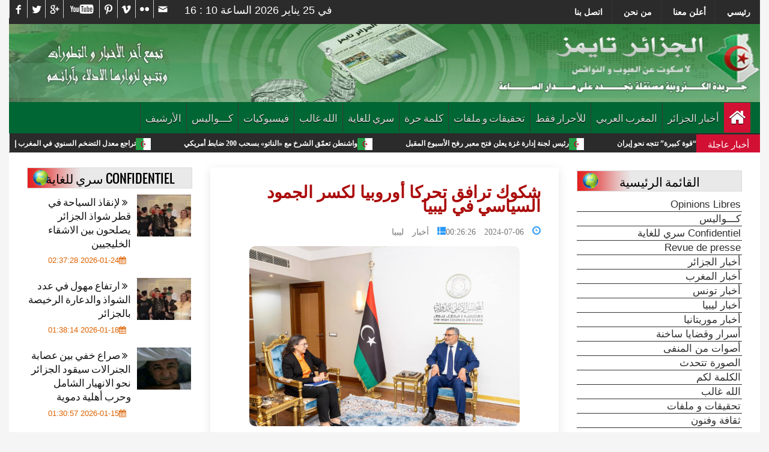

--- FILE ---
content_type: text/html; charset=UTF-8
request_url: https://algeriatimes.net/detail/view/68588
body_size: 20774
content:

<!DOCTYPE html>
<!-- <html> -->
<html dir="rtl" lang="ar">

<head>
  <title>AlgeriaTimes</title>
  <meta charset="utf-8">

  <meta http-equiv="X-UA-Compatible" content="IE=edge">
  <meta name="viewport" content="width=device-width, initial-scale=1">
  <link href="https://algeriatimes.net/public/assets/img/favicon.png" rel="icon">
  <link rel="stylesheet" type="text/css" href="https://algeriatimes.net/public/frontend/assets/css/bootstrap.min.css">
  <link rel="stylesheet" type="text/css" href="https://algeriatimes.net/public/frontend/assets/css/font-awesome.min.css">
  <link rel="stylesheet" type="text/css" href="https://algeriatimes.net/public/frontend/assets/css/animate.css">
  <link rel="stylesheet" type="text/css" href="https://algeriatimes.net/public/frontend/assets/css/font.css">
  <link rel="stylesheet" type="text/css" href="https://algeriatimes.net/public/frontend/assets/css/li-scroller.css">
  <link rel="stylesheet" type="text/css" href="https://algeriatimes.net/public/frontend/assets/css/slick.css">
  <link rel="stylesheet" type="text/css" href="https://algeriatimes.net/public/frontend/assets/css/jquery.fancybox.css">
  <link rel="stylesheet" type="text/css" href="https://algeriatimes.net/public/frontend/assets/css/theme.css">
  <link rel="stylesheet" type="text/css" href="https://algeriatimes.net/public/frontend/assets/css/style.css">
  <!--[if lt IE 9]>
<script src="assets/js/html5shiv.min.js"></script>
<script src="assets/js/respond.min.js"></script>
<![endif]-->
   <style>
    /**
Yasitha
*/

    .slider_article {
      bottom: -75px;
      left: 0;
      position: absolute;
      margin: 0 auto;
      right: 0;
      padding: 10px 15px;
      text-align: center;
      width: 100%;
      z-index: 9;
    }

    .slick-prev,
    .slick-next {
      top: 42%;
    }

    .slick-track {
      padding-bottom: 54px;
    }

    .slider_article h2 a {
      background-color: #fff;
      color: #000;
      font-size: 28px;
      font-family: Times New Roman;
      text-align: right;
    }

    .left_content.mobileleftcontent .single_sidebar h2 span {
      background: none !important;
    }

    .left_content.mobileleftcontent .single_sidebar h2 {
      padding: 5px 0;
      /* background: none repeat scroll 0 0 #86A821; */
    }

    .right_content .single_sidebar h2 span {
      background: none !important;
    }

    .right_content .single_sidebar h2 {
      padding: 5px 0;
      background: none repeat scroll 0 0 #86A821;
    }

    #header {
      margin-top: 0;
    }

    .header_top_right .social_area_new .social_nav_new li {
      float: left;
    }

    .social_nav_new li.facebook a {
      background-image: url("https://algeriatimes.net/public/frontend/assets/css/images/socials.png");
      background-position: 0 0;
      background-size: 270px 60px
    }

    .social_nav_new li.facebook a:hover {
      background-position: 0 -30px;
      background-size: 270px 60px;
      background-color: #436eac
    }

    .social_nav_new li.twitter a {
      background-image: url("https://algeriatimes.net/public/frontend/assets/css/images/socials.png");
      background-position: -30px 0;
      background-size: 270px 60px
    }

    .social_nav_new li.twitter a:hover {
      background-position: -30px -30px;
      background-size: 270px 60px;
      background-color: #0598c9
    }

    .social_nav_new li.flickr a {
      background-image: url("https://algeriatimes.net/public/frontend/assets/css/images/socials.png");
      background-position: -60px 0;
      background-size: 270px 60px
    }

    .social_nav_new li.flickr a:hover {
      background-position: -60px -30px;
      background-size: 270px 60px;
      background-color: #e33b7e
    }

    .social_nav_new li.pinterest a {
      background-image: url("https://algeriatimes.net/public/frontend/assets/css/images/socials.png");
      background-position: -90px 0;
      background-size: 270px 60px
    }

    .social_nav_new li.pinterest a:hover {
      background-position: -90px -30px;
      background-size: 270px 60px;
      background-color: #cb2027
    }

    .social_nav_new li.googleplus a {
      background-image: url("https://algeriatimes.net/public/frontend/assets/css/images/socials.png");
      background-position: -120px 0;
      background-size: 270px 60px
    }

    .social_nav_new li.googleplus a:hover {
      background-position: -120px -30px;
      background-size: 270px 60px;
      background-color: #d64b2e
    }

    .social_nav_new li.vimeo a {
      background-image: url("https://algeriatimes.net/public/frontend/assets/css/images/socials.png");
      background-position: -150px 0;
      background-size: 270px 60px
    }

    .social_nav_new li.vimeo a:hover {
      background-position: -150px -30px;
      background-size: 270px 60px;
      background-color: #86ae24
    }

    .social_nav_new li.youtube a {
      background-image: url("https://algeriatimes.net/public/frontend/assets/css/images/socials.png");
      background-position: -180px 0;
      background-size: 270px 60px;
      width: 60px
    }

    .social_nav_new li.youtube a:hover {
      background-position: -180px -30px;
      background-size: 270px 60px;
      background-color: #e32114
    }

    .social_nav_new li.mail a {
      background-image: url("https://algeriatimes.net/public/frontend/assets/css/images/socials.png");
      background-position: -240px 0;
      background-size: 270px 60px;
      width: 32px
    }

    .social_nav_new li.mail a:hover {
      background-position: -240px -30px;
      background-size: 270px 60px;
      background-color: #bc75d6
    }

    .social_nav_new li a {
      display: block;
      float: left;
      height: 30px;
      text-indent: -9999px;
      width: 30px;
      border-left: 1px solid #ccc;
      -webkit-transition: all 0.5s;
      -moz-transition: all 0.5s;
      -ms-transition: all 0.5s;
      -o-transition: all 0.5s;
      transition: all 0.5s;
    }

    .header_top {
      padding: 0 0px;
    }

    .top_nav li a {
      padding: 10px 15px;
    }

    .header_bottom {
      background-color: #fff;
      display: inline;
      float: left;
      padding: 0px 0px 0px;
      width: 100%;
    }

    #navArea {
      float: left;
      display: inline;
      width: 100%;
      padding: 0 0px;
      background-color: #fff;
    }

    #newsSection {
      float: left;
      display: inline;
      width: 100%;
      padding: 0 0;
      background-color: #fff;
      padding-bottom: 20px;
    }

    .navbar {
      position: relative;
      min-height: 50px;
      margin-bottom: 0px;
      border: 1px solid transparent;
    }

    .left_content .single_post_content h2 {
      background: #e9e9e9;
      border: 1px solid #dbdbdb;
      margin: 0 0 12px 0;
      height: 38px;
      line-height: 38px;
      background-repeat: no-repeat;
      background-position: 0 0px;
      text-align: right;
    }

    .left_content .single_post_content h2 span {
      background-color: #fff;
      color: #0083b9;
    }

    .single_post_content>h2 span {
      padding: 6px 10px 4px 10px;
    }

    /* .slick-prev:before {
      content: "<<" !important;
    }

    .slick-next:before {
      content: ">>" !important;
    } */

    .single_category .single_sidebar h2 span {
      background: none;
    }

    .single_category .single_sidebar h2 {
      padding: 5px 0;
    }

    .slick-prev {
      background-image: url(https://algeriatimes.net/public/frontend/assets/css/images/slider_prev.png);
      right: 97%;
    }

    .slick-next {
      background-image: url(https://algeriatimes.net/public/frontend/assets/css/images/slider_next.png);
      left: 97%;
    }

    .latest_newsarea {
      background-color: #2b2b2b;
      padding-top: 2px;
    }

    .header_top {
      background-color: #2b2b2b
    }

    .single_sidebar h2 {
      background: #e9e9e9 url(https://algeriatimes.net/public/frontend/assets/css/images/common_news_icon.png) left center no-repeat !important;
      border: 1px solid #dbdbdb !important;
      color: #000 !important;
    }

    .bsbig_fig .featured_img img {
      width: 120px;
      height: 120px;
      float: revert;
    }

    .navbar-inverse .navbar-nav>li>a{
      padding: 0 8px !important;
    }
    .single_post_content_right{
      width: 100% !important;
    }

    /* .single_sidebar h2 span {
      background-image: url(https://algeriatimes.net/public/frontend/assets/css/images/common_news_icon.png);
    } */
  </style>
</head>

<body>
  <!-- <div id="preloader">
  <div id="status">&nbsp;</div>
</div> -->

  <a class="scrollToTop" href="#"><i class="fa fa-angle-up"></i></a>
  <div class="container-fluid">
    <header id="header">
      <div class="row">
        <div class="col-lg-12 col-md-12 col-sm-12">
          <div class="header_top">
            <div class="header_top_left">
              <ul class="top_nav">
                <li><a href="https://algeriatimes.net">رئيسي</a></li>
                <li><a href="https://algeriatimes.net/contact"> أعلن معنا </a></li>
                <li><a href="https://algeriatimes.net/contact/tanwih"> من نحن </a></li>
                <li><a href="https://algeriatimes.net/contact"> اتصل بنا </a></li>
              </ul>
            </div>
            <div class="header_top_right">
              <div class="social_area_new">
                <ul class="social_nav_new" dir="ltr">
                  <li class="facebook"><a href="#" onclick="window.open('http://www.facebook.com/sharer/sharer.php?m2w&amp;s=100&amp;p[url]=https://algeriatimes.net', 'Share This', 'menubar=no,toolbar=no,resizable=no,scrollbars=no, width=600,height=455');"></a></li>
                  <li class="twitter"><a href="#" onclick="window.open('http://twitter.com/share?url=https://algeriatimes.net', 'Post this On twitter', 'menubar=no,toolbar=no,resizable=no,scrollbars=no,width=600,height=455');"></a></li>
                  <li class="googleplus"><a href="#" onclick="window.open('https://plus.google.com/share?url=https://algeriatimes.net', 'Share', 'width=600,height=455');"></a></li>
                  <li class="youtube"><a href="#" onclick="window.open('http://algeriatimes.net/old/#', 'Share', 'width=600,height=455');"></a></li>
                  <!-- <li><a href="#" onclick="window.open('http://www.linkedin.com/shareArticle?mini=true&amp;url=https://algeriatimes.net', 'Share This', 'width=600,height=455');"><i class="fa fa-linkedin linkedin"></i></a></li> -->
                  <li class="pinterest"><a href="#" onclick="window.open('http://pinterest.com/pin/create/bookmarklet/?url=https://algeriatimes.net ', 'Share this', 'width=600,height=455');"></a></li>
                  <li class="vimeo"><a href="#" onclick="window.open('http://pinterest.com/pin/create/bookmarklet/?url=https://algeriatimes.net ', 'Share this', 'width=600,height=455');"></a></li>
                  <li class="flickr"><a href="#" onclick="window.open('http://pinterest.com/pin/create/bookmarklet/?url=https://algeriatimes.net ', 'Share this', 'width=600,height=455');"></a></li>
                  <li class="mail"><a href="#" onclick="window.open('http://pinterest.com/pin/create/bookmarklet/?url=https://algeriatimes.net ', 'Share this', 'width=600,height=455');"></a></li>
                  <!-- <li><a href="#" onclick="window.open('http://vkontakte.ru/share.php?url=https://algeriatimes.net', 'Share this', 'width=600,height=455');"><i class="fa  fa-vk vk"></i></a></li> -->
                  <!-- <li><a href="#" onclick="window.open('https://www.xing.com/social_plugins/share?url=https://algeriatimes.net', 'Share this', 'width=600,height=455');"><i class="fa fa-xing linkedin"></i></a></li> -->
                  <li style="padding: 5px 20px; font-size: 18px; color: #fff;">
                     في 25  يناير 2026 الساعة 10 : 16                  </li>
                </ul>
              </div>
              <p></p>
            </div>
          </div>
        </div>
        <div class="col-lg-12 col-md-12 col-sm-12">
          <div class="header_bottom">

            <div class="add_banner"><a href="#"><img src="https://algeriatimes.net/public/image/banner1.jpg" alt=""></a></div>
          </div>
        </div>
      </div>
    </header>
    <section id="navArea">
      <nav class="navbar navbar-inverse" role="navigation">
        <div class="navbar-header">
          <button type="button" class="navbar-toggle collapsed" data-toggle="collapse" data-target="#navbar" aria-expanded="false" aria-controls="navbar"> <span class="sr-only">Toggle navigation</span> <span class="icon-bar"></span> <span class="icon-bar"></span> <span class="icon-bar"></span> </button>
        </div>
        <div id="navbar" class="navbar-collapse collapse">
          <ul class="nav navbar-nav main_nav">
            <li class="active"><a href="https://algeriatimes.net"><span class="fa fa-home desktop-home"></span><span class="mobile-show"> الرئيسية </span></a></li>
            <li><a href="https://algeriatimes.net/detail/category/2"> أخبار الجزائر </a></li>
            <li class="dropdown"> <a href="#" class="dropdown-toggle" data-toggle="dropdown" role="button" aria-expanded="false"> المغرب العربي </a>
              <ul class="dropdown-menu" role="menu">
                <li><a href="https://algeriatimes.net/detail/category/65"> أخبار المغرب </a></li>
                <li><a href="https://algeriatimes.net/detail/category/66"> أخبار موريتانيا </a></li>
                <li><a href="https://algeriatimes.net/detail/category/67"> اخبار تونس </a></li>
                <li><a href="https://algeriatimes.net/detail/category/68"> اخبار ليبيا </a></li>

              </ul>
            </li>
            <li><a href="https://algeriatimes.net/detail/category/57"> للأحرار فقط </a></li>
            <li><a href="https://algeriatimes.net/detail/category/13"> تحقيقات و ملفات </a></li>
            <li><a href="https://algeriatimes.net/detail/category/49"> كلمة حرة </a></li>
            <li><a href="https://algeriatimes.net/detail/category/91"> سري للغاية </a></li>
            <li><a href="https://algeriatimes.net/detail/category/70"> الله غالب </a></li>
            <li><a href="https://algeriatimes.net/detail/category/90"> فيسبوكيات </a></li>
            <li><a href="https://algeriatimes.net/detail/category/83"> كـــواليس </a></li>
            <li><a href="https://algeriatimes.net/detail/archieve"> الأرشيف </a></li>
          </ul>
        </div>
      </nav>
    </section>
    <section id="newsSection" class="newsSectionhidden">
      <div class="row">
        <div class="col-lg-12 col-md-12">
          <div class="latest_newsarea"> <span> أخبار عاجلة </span>
            <ul id="ticker01" class="news_sticker">
                              <li><a href="https://algeriatimes.net/detail/view/74151"><img src="https://algeriatimes.net/public/assets/img/favicon.png" alt="">الجزائر تستدعي القائم بأعمال السفارة الفرنسية على خلفية بث قناة  فرانس 2 برنامج وثائقي فضح نظام العصابة</a></li>

                              <li><a href="https://algeriatimes.net/detail/view/74150"><img src="https://algeriatimes.net/public/assets/img/favicon.png" alt=""> رئيس وزراء موريتانيا يعرض حصيلة متفائلة عن إنجازات الحكومة </a></li>

                              <li><a href="https://algeriatimes.net/detail/view/74149"><img src="https://algeriatimes.net/public/assets/img/favicon.png" alt="">ميلونشون يدعو للإفراج عن الإعلاميين التونسيين برهان بسيس ومراد الزغيدي</a></li>

                              <li><a href="https://algeriatimes.net/detail/view/74148"><img src="https://algeriatimes.net/public/assets/img/favicon.png" alt="">الرئاسة الجزائرية تكشف عن مقترحات التعديل التقني للدستور</a></li>

                              <li><a href="https://algeriatimes.net/detail/view/74147"><img src="https://algeriatimes.net/public/assets/img/favicon.png" alt="">مسلمو الروهينغا في دوامة حرب ميانمار و الجيش يمارس التطهير العرقي بحقهم  </a></li>

                              <li><a href="https://algeriatimes.net/detail/view/74146"><img src="https://algeriatimes.net/public/assets/img/favicon.png" alt="">لوفيغارو: الجيش الإسرائيلي يدفع “الخط الأصفر” في غزة إلى الأمام رغم الهدنة</a></li>

                              <li><a href="https://algeriatimes.net/detail/view/74145"><img src="https://algeriatimes.net/public/assets/img/favicon.png" alt=""> لإنقاذ السياحة في قطر شواذ الجزائر يصلحون بين الاشقاء الخليجيين </a></li>

                              <li><a href="https://algeriatimes.net/detail/view/74144"><img src="https://algeriatimes.net/public/assets/img/favicon.png" alt="">الجزائر ترفض طلبات تأشيرات جماهير الجيش الملكي و تتحدى قوانين الكاف قبل مواجهة شبيبة القبائل</a></li>

                              <li><a href="https://algeriatimes.net/detail/view/74143"><img src="https://algeriatimes.net/public/assets/img/favicon.png" alt=""> تحقيق قناة “فرانس 2” عن “الحرب السرية بين باريس والجزائر” يثير زوبعة</a></li>

                              <li><a href="https://algeriatimes.net/detail/view/74142"><img src="https://algeriatimes.net/public/assets/img/favicon.png" alt="">إسقاط مطلبي التعويض والاعتذار عن نص تجريم الاستعمار يثير ردود شعبية غاضبة في الجزائر</a></li>

                              <li><a href="https://algeriatimes.net/detail/view/74141"><img src="https://algeriatimes.net/public/assets/img/favicon.png" alt="">المغرب ينظم أحسن نسخة لكأس أمم أفريقيا في المغرب تنظيما وفنيا </a></li>

                              <li><a href="https://algeriatimes.net/detail/view/74140"><img src="https://algeriatimes.net/public/assets/img/favicon.png" alt="">تحديد موعد ختام الدوري الجزائري وإقامة نهائي الكأس</a></li>

                              <li><a href="https://algeriatimes.net/detail/view/74139"><img src="https://algeriatimes.net/public/assets/img/favicon.png" alt="">ترامب يعلن توجّه «اسطول حربي» أمريكي نحو إيران</a></li>

                              <li><a href="https://algeriatimes.net/detail/view/74138"><img src="https://algeriatimes.net/public/assets/img/favicon.png" alt=""> شركتي الطيران “كيه إل إم” الهولندية و”إير فرانس” تلغيان رحلات إلى تل أبيب</a></li>

                              <li><a href="https://algeriatimes.net/detail/view/74137"><img src="https://algeriatimes.net/public/assets/img/favicon.png" alt="">استشهاد فلسطيني برصاص الاحتلال شمال الضفة الغربية</a></li>

                              <li><a href="https://algeriatimes.net/detail/view/74136"><img src="https://algeriatimes.net/public/assets/img/favicon.png" alt="">احتجاجات ساخنة” ضد شرطة الهجرة بولاية مينيسوتا بعد احتجاز طفل في الخامسة ومقتل مراقب وشابة</a></li>

                              <li><a href="https://algeriatimes.net/detail/view/74135"><img src="https://algeriatimes.net/public/assets/img/favicon.png" alt="">تبون يوجه كلمة للمشاركين في الدورة الـ 19 للمكتب التنفيذي لمؤتمر الهيئات القضائية الإفريقية</a></li>

                              <li><a href="https://algeriatimes.net/detail/view/74134"><img src="https://algeriatimes.net/public/assets/img/favicon.png" alt="">فيديو متداول يطيح بخمسيني تورط في السرقة بالأماكن العمومية</a></li>

                              <li><a href="https://algeriatimes.net/detail/view/74133"><img src="https://algeriatimes.net/public/assets/img/favicon.png" alt="">مجلس الأمة الجزائري يتحفظ رسميا على مطلبي الاعتذار والتعويض في قانون تجريم الاستعمار الفرنسي</a></li>

                              <li><a href="https://algeriatimes.net/detail/view/74132"><img src="https://algeriatimes.net/public/assets/img/favicon.png" alt="">واشنطن تمهّد لترحيل الناشط الفلسطيني محمود خليل إلى الجزائر القوة الضاربة يابان افريقيا</a></li>

                              <li><a href="https://algeriatimes.net/detail/view/74131"><img src="https://algeriatimes.net/public/assets/img/favicon.png" alt="">إصابة رئيس الشرطة القضائية بإطلاق نار في العاصمة الليبية</a></li>

                              <li><a href="https://algeriatimes.net/detail/view/74130"><img src="https://algeriatimes.net/public/assets/img/favicon.png" alt="">موريتانيا تدافع عن سياساتها الحقوقية في جنيف</a></li>

                              <li><a href="https://algeriatimes.net/detail/view/74128"><img src="https://algeriatimes.net/public/assets/img/favicon.png" alt="">المغرب يوقع في دافوس على الميثاق المؤسس لـ”مجلس السلام”</a></li>

                              <li><a href="https://algeriatimes.net/detail/view/74127"><img src="https://algeriatimes.net/public/assets/img/favicon.png" alt="">تراجع معدل التضخم السنوي في المغرب إلى 0.8% في 2025</a></li>

                              <li><a href="https://algeriatimes.net/detail/view/74126"><img src="https://algeriatimes.net/public/assets/img/favicon.png" alt="">واشنطن تعمّق الشرخ مع «الناتو» بسحب 200 ضابط أمريكي</a></li>

                              <li><a href="https://algeriatimes.net/detail/view/74125"><img src="https://algeriatimes.net/public/assets/img/favicon.png" alt="">رئيس لجنة إدارة غزة يعلن فتح معبر رفح الأسبوع المقبل</a></li>

                              <li><a href="https://algeriatimes.net/detail/view/74124"><img src="https://algeriatimes.net/public/assets/img/favicon.png" alt="">ترامب: “قوة كبيرة” تتجه نحو إيران</a></li>

                              <li><a href="https://algeriatimes.net/detail/view/74123"><img src="https://algeriatimes.net/public/assets/img/favicon.png" alt="">الجزائر تشارك في المعرض الدولي للمناجم والمحاجر والمحروقات “سيميكا تشاد 2026”</a></li>

                              <li><a href="https://algeriatimes.net/detail/view/74122"><img src="https://algeriatimes.net/public/assets/img/favicon.png" alt="">الجزائر تطرد أكثر من 34 ألف مهاجر أفريقي نحو النيجر في 2025  </a></li>

              
            </ul>
            <div class="social_area">
              <!--<ul class="social_nav">-->
              <!--  <li class="facebook"><a href="#"></a></li>-->
              <!--  <li class="twitter"><a href="#"></a></li>-->
              <!--  <li class="flickr"><a href="#"></a></li>-->
              <!--  <li class="pinterest"><a href="#"></a></li>-->
              <!--  <li class="googleplus"><a href="#"></a></li>-->
              <!--  <li class="vimeo"><a href="#"></a></li>-->
              <!--  <li class="youtube"><a href="#"></a></li>-->
              <!--  <li class="mail"><a href="#"></a></li>-->
              <!--</ul>-->

              <!-- <ul class="social_nav" dir="ltr">

                <li class="facebook"><a href="#" onclick="window.open('http://www.facebook.com/sharer/sharer.php?m2w&amp;s=100&amp;p[url]=https://algeriatimes.net', 'Share This', 'menubar=no,toolbar=no,resizable=no,scrollbars=no, width=600,height=455');"></a></li>

                <li class="twitter"><a href="#" onclick="window.open('http://twitter.com/share?url=https://algeriatimes.net', 'Post this On twitter', 'menubar=no,toolbar=no,resizable=no,scrollbars=no,width=600,height=455');"></a></li>


                <li class="googleplus"><a href="#" onclick="window.open('https://plus.google.com/share?url=https://algeriatimes.net', 'Share', 'width=600,height=455');"></a></li>

                <li><a href="#" onclick="window.open('http://www.linkedin.com/shareArticle?mini=true&amp;url=https://algeriatimes.net', 'Share This', 'width=600,height=455');"><i class="fa fa-linkedin linkedin"></i></a></li>

                <li class="pinterest"><a href="#" onclick="window.open('http://pinterest.com/pin/create/bookmarklet/?url=https://algeriatimes.net ', 'Share this', 'width=600,height=455');"></a></li>



                <li><a href="#" onclick="window.open('http://vkontakte.ru/share.php?url=https://algeriatimes.net', 'Share this', 'width=600,height=455');"><i class="fa  fa-vk vk"></i></a></li>

                <li><a href="#" onclick="window.open('https://www.xing.com/social_plugins/share?url=https://algeriatimes.net', 'Share this', 'width=600,height=455');"><i class="fa fa-xing linkedin"></i></a></li>
              </ul> -->
            </div>
          </div>
        </div>
      </div>
    </section>

    <style>
      .navbar-inverse .navbar-nav>li>a {
        padding: 0 20px;
        font-size: 17px;
      }

      .header_top_left {
        float: right;
      }

      .top_nav {
        text-align: right;
      }

      .header_top_right>p {
        float: left;
      }

      .latest_newsarea span {
        left: auto !important;
        right: 0px !important;
        margin-right: 0px !important;
      }

      .social_area {
        left: 0 !important;
        right: auto !important;
      }

      @media (min-width: 768px) {
        .navbar-nav>li {
          float: right !important;
        }

        .navbar-nav {
          float: right !important;
        }

      }

      ul.newsticker a {
        font-size: 12px !important;
      }
    </style><style type="text/css">
	/*--------------------------------------------------------------
# Blog
--------------------------------------------------------------*/
.blog {
  padding: 5px 0 0 0;
}
.blog .entry {
  padding: 30px;
  margin-bottom: 60px;
  box-shadow: 0 4px 16px rgba(0, 0, 0, 0.1);
}
.blog .entry .entry-img {
  max-height: 440px;
  /*margin: -30px -30px 20px -30px;*/
  overflow: hidden;
}
.blog .entry .entry-title {
  font-size: 28px;
  font-weight: bold;
  padding: 0;
  margin: 0 0 20px 0;
  color:#ab0c0c;
  font-family: Times New Roman;
}
.blog .entry .entry-title a {
  color: #054a85;
  transition: 0.3s;
}
.blog .entry .entry-title a:hover {
  color: #f6b024;
}
.blog .entry .entry-meta {
  margin-bottom: 15px;
  color: #2b99f8;
}
.blog .entry .entry-meta ul {
  display: flex;
  flex-wrap: wrap;
  list-style: none;
  align-items: center;
  padding: 0;
  margin: 0;
}
.blog .entry .entry-meta ul li + li {
  padding-left: 20px;
}
.blog .entry .entry-meta i {
  font-size: 16px;
  margin-right: 8px;
  line-height: 0;
}
.blog .entry .entry-meta a {
  color: #777777;
  font-size: 14px;
  display: inline-block;
  line-height: 1;
}
.blog .entry .entry-content p {
  line-height: 24px;
}
.blog .entry .entry-content .read-more {
  -moz-text-align-last: right;
  text-align-last: right;
}
.blog .entry .entry-content .read-more a {
  display: inline-block;
  background: #f6b024;
  color: #fff;
  padding: 6px 20px;
  transition: 0.3s;
  font-size: 14px;
  border-radius: 4px;
}
.blog .entry .entry-content .read-more a:hover {
  background: #f7b93c;
}
.blog .entry .entry-content h3 {
  font-size: 22px;
  margin-top: 30px;
  font-weight: bold;
}
.blog .entry .entry-content blockquote {
  overflow: hidden;
  background-color: #fafafa;
  padding: 60px;
  position: relative;
  text-align: center;
  margin: 20px 0;
}
.blog .entry .entry-content blockquote p {
  color: #444444;
  line-height: 1.6;
  margin-bottom: 0;
  font-style: italic;
  font-weight: 500;
  font-size: 22px;
}
.blog .entry .entry-content blockquote::after {
  content: "";
  position: absolute;
  left: 0;
  top: 0;
  bottom: 0;
  width: 3px;
  background-color: #0880e8;
  margin-top: 20px;
  margin-bottom: 20px;
}

</style>
<section id="contentSection">
    <div class="row">
    	<div class="col-lg-3 col-md-3 col-sm-3">
        <aside class="left_content mobileleftcontent">
         
           <!-- Confidentiel Top Secret News -->

         <div class="single_sidebar">
            <h2 style="background: none repeat scroll 0 0 #229AD6"><span> Confidentiel   سري للغاية  </span></h2>
            <ul class="spost_nav">
                             <li>
                <div class="media wow fadeInDown"> <a href="" class="media-left"> <img alt="" src="https://algeriatimes.net/public/files/news/thumb/taaaah_2.jpg"> </a>
                  <div class="media-body"> <a href="https://algeriatimes.net/detail/view/74145" class="catg_title">  لإنقاذ السياحة في قطر شواذ الجزائر يصلحون بين الاشقاء الخليجيين </a> 

                    <div class="sing_commentbox">
                        <p style="color:#dd6200"><i class="fa fa-calendar"></i>2026-01-24 02:37:28</p>
                    </div>
                  </div>

                </div>
              </li>
                              <li>
                <div class="media wow fadeInDown"> <a href="" class="media-left"> <img alt="" src="https://algeriatimes.net/public/files/news/thumb/taaaah_1.jpg"> </a>
                  <div class="media-body"> <a href="https://algeriatimes.net/detail/view/74080" class="catg_title"> ارتفاع مهول في عدد الشواذ والدعارة الرخيصة بالجزائر</a> 

                    <div class="sing_commentbox">
                        <p style="color:#dd6200"><i class="fa fa-calendar"></i>2026-01-18 01:38:14</p>
                    </div>
                  </div>

                </div>
              </li>
                              <li>
                <div class="media wow fadeInDown"> <a href="" class="media-left"> <img alt="" src="https://algeriatimes.net/public/files/news/thumb/Screok_2.jpg"> </a>
                  <div class="media-body"> <a href="https://algeriatimes.net/detail/view/74053" class="catg_title"> صراع خفي بين عصابة الجنرالات سيقود الجزائر نحو الانهيار الشامل وحرب أهلية دموية</a> 

                    <div class="sing_commentbox">
                        <p style="color:#dd6200"><i class="fa fa-calendar"></i>2026-01-15 01:30:57</p>
                    </div>
                  </div>

                </div>
              </li>
                            </ul>
          </div>
           
                       <!--For free people only -->
          
                <div class="single_sidebar">
            <h2 style="background: none repeat scroll 0 0 #86A821"><span>  للأحرار فقط </span></h2>
            <ul class="spost_nav">
                             <li>
                <div class="media wow fadeInDown"> <a href="" class="media-left"> <img alt="" src="https://algeriatimes.net/public/files/news/thumb/OIP_60.jpg"> </a>
                  <div class="media-body"> <a href="https://algeriatimes.net/detail/view/74112" class="catg_title"> النقابات الوطنية للفرامجية تتاجر بالجزائري بأبخس الأثمان لعصابة الجنرالات</a> 
                     <div class="sing_commentbox">
                        <p style="color:#dd6200"><i class="fa fa-calendar"></i>2026-01-21 01:55:32</p>
                    </div>

                  </div>
                </div>
              </li>
                              <li>
                <div class="media wow fadeInDown"> <a href="" class="media-left"> <img alt="" src="https://algeriatimes.net/public/files/news/thumb/taahh_1.jpg"> </a>
                  <div class="media-body"> <a href="https://algeriatimes.net/detail/view/74071" class="catg_title"> كأس أمم إفريقيا تفضح ألاف التقارير الإعلامية الضالة للجنرالات على الجارة المملكة المغربية</a> 
                     <div class="sing_commentbox">
                        <p style="color:#dd6200"><i class="fa fa-calendar"></i>2026-01-17 01:18:53</p>
                    </div>

                  </div>
                </div>
              </li>
                              <li>
                <div class="media wow fadeInDown"> <a href="" class="media-left"> <img alt="" src="https://algeriatimes.net/public/files/news/thumb/12ss_7.jpg"> </a>
                  <div class="media-body"> <a href="https://algeriatimes.net/detail/view/74039" class="catg_title"> هكذا أسس نظام الجنرالات أكبر منظومة للدعارة وتحويل أطفال ومراهقات الجزائر إلى “سلع” في سوق النخاسة العالمية</a> 
                     <div class="sing_commentbox">
                        <p style="color:#dd6200"><i class="fa fa-calendar"></i>2026-01-14 01:52:27</p>
                    </div>

                  </div>
                </div>
              </li>
                            </ul>
          </div>


                <!-- free word -->
          
                <div class="single_sidebar">
                <h2 style="background: none repeat scroll 0 0 #DD6300"><span> كلمة حرة </span></h2>
            <ul class="spost_nav">
                             <li>
                <div class="media wow fadeInDown"> <a href="" class="media-left"> <img alt="" src="https://algeriatimes.net/public/files/news/thumb/ew.h-2-73.jpg"> </a>
                  <div class="media-body"> <a href="https://algeriatimes.net/detail/view/74077" class="catg_title"> مدرب السنغال يلعب على الوتر الحساس بين المغرب والجزائر</a> 
                  <div class="sing_commentbox">
                        <p style="color:#dd6200"><i class="fa fa-calendar"></i>2026-01-18 01:18:40</p>
                    </div>
                  </div>
                </div>
              </li>
                              <li>
                <div class="media wow fadeInDown"> <a href="" class="media-left"> <img alt="" src="https://algeriatimes.net/public/files/news/thumb/Screok55.jpg"> </a>
                  <div class="media-body"> <a href="https://algeriatimes.net/detail/view/74014" class="catg_title"> بوغالي يدعم تعالب الصحراء بعد إقصائهم في ربع كأس الأمم الإفريقية</a> 
                  <div class="sing_commentbox">
                        <p style="color:#dd6200"><i class="fa fa-calendar"></i>2026-01-12 01:57:09</p>
                    </div>
                  </div>
                </div>
              </li>
                              <li>
                <div class="media wow fadeInDown"> <a href="" class="media-left"> <img alt="" src="https://algeriatimes.net/public/files/news/thumb/2255_2.jpg"> </a>
                  <div class="media-body"> <a href="https://algeriatimes.net/detail/view/73987" class="catg_title">  الانسجام والتواصل بين الجماهير المغاربية تبدد القطيعة السياسية</a> 
                  <div class="sing_commentbox">
                        <p style="color:#dd6200"><i class="fa fa-calendar"></i>2026-01-10 01:21:17</p>
                    </div>
                  </div>
                </div>
              </li>
                            </ul>
          </div>

               <!-- Investigations and files -->
          
                <div class="single_sidebar">
                <h2 style="background: none repeat scroll 0 0 #B3AB57"><span>تحقيقات و ملفات</span></h2>
            <ul class="spost_nav">
                             <li>
                <div class="media wow fadeInDown"> <a href="" class="media-left"> <img alt="" src="https://algeriatimes.net/public/files/news/thumb/20hgf_1.jpg"> </a>
                  <div class="media-body"> <a href="https://algeriatimes.net/detail/view/74148" class="catg_title"> الرئاسة الجزائرية تكشف عن مقترحات التعديل التقني للدستور</a> 
                  <div class="sing_commentbox">
                        <p style="color:#dd6200"><i class="fa fa-calendar"></i>2026-01-25 01:20:23</p>
                    </div>
                  </div>
                </div>
              </li>
                              <li>
                <div class="media wow fadeInDown"> <a href="" class="media-left"> <img alt="" src="https://algeriatimes.net/public/files/news/thumb/9-20-730x4.jpg"> </a>
                  <div class="media-body"> <a href="https://algeriatimes.net/detail/view/74120" class="catg_title"> سيغولين رويال تقترح خطة لإعادة ترميم العلاقات بين الجزائر وباريس</a> 
                  <div class="sing_commentbox">
                        <p style="color:#dd6200"><i class="fa fa-calendar"></i>2026-01-22 01:21:00</p>
                    </div>
                  </div>
                </div>
              </li>
                              <li>
                <div class="media wow fadeInDown"> <a href="" class="media-left"> <img alt="" src="https://algeriatimes.net/public/files/news/thumb/88431014.jpg"> </a>
                  <div class="media-body"> <a href="https://algeriatimes.net/detail/view/74100" class="catg_title">  السعيد شنقريحة يشارك في افتتاح ديمدكس 2026 بقطر</a> 
                  <div class="sing_commentbox">
                        <p style="color:#dd6200"><i class="fa fa-calendar"></i>2026-01-20 00:57:41</p>
                    </div>
                  </div>
                </div>
              </li>
                            </ul>
          </div>

           <!-- Secrets and hot issues -->
          
                <div class="single_sidebar">
                <h2 style="background: none repeat scroll 0 0 #DB9200"><span> أسرار وقضايا ساخنة </span></h2>
            <ul class="spost_nav">
                             <li>
                <div class="media wow fadeInDown"> <a href="" class="media-left"> <img alt="" src="https://algeriatimes.net/public/files/news/thumb/3-81-730x438.jpg"> </a>
                  <div class="media-body"> <a href="https://algeriatimes.net/detail/view/74147" class="catg_title"> مسلمو الروهينغا في دوامة حرب ميانمار و الجيش يمارس التطهير العرقي بحقهم  </a>
                  <div class="sing_commentbox">
                        <p style="color:#dd6200"><i class="fa fa-calendar"></i>2026-01-25 01:11:10</p>
                    </div> </div>
                </div>
              </li>
                              <li>
                <div class="media wow fadeInDown"> <a href="" class="media-left"> <img alt="" src="https://algeriatimes.net/public/files/news/thumb/2-110-e1_9.jpg"> </a>
                  <div class="media-body"> <a href="https://algeriatimes.net/detail/view/74115" class="catg_title"> ترامب يلغي تهديده بفرض رسوم جمركية على دول أوروبية</a>
                  <div class="sing_commentbox">
                        <p style="color:#dd6200"><i class="fa fa-calendar"></i>2026-01-22 00:58:43</p>
                    </div> </div>
                </div>
              </li>
                              <li>
                <div class="media wow fadeInDown"> <a href="" class="media-left"> <img alt="" src="https://algeriatimes.net/public/files/news/thumb/nland-eu_3.jpg"> </a>
                  <div class="media-body"> <a href="https://algeriatimes.net/detail/view/74105" class="catg_title"> تصعيد أوروبي في دافوس ضد تهديدات ترامب بشأن غرينلاند</a>
                  <div class="sing_commentbox">
                        <p style="color:#dd6200"><i class="fa fa-calendar"></i>2026-01-21 01:10:24</p>
                    </div> </div>
                </div>
              </li>
                            </ul>
          </div>


           <!-- God is victorious -->
          
                <div class="single_sidebar">
                <h2 style="background: none repeat scroll 0 0 #0A9951"><span> الله غالب </span></h2>
            <ul class="spost_nav">
                             <li>
                <div class="media wow fadeInDown"> <a href="" class="media-left"> <img alt="" src="https://algeriatimes.net/public/files/news/thumb/OIF1_6.jpg"> </a>
                  <div class="media-body"> <a href="https://algeriatimes.net/detail/view/74069" class="catg_title"> وزير السكن يوجه رسالة طمأنة إلى مكتتبي “عدل 3”</a> 
                     <div class="sing_commentbox">
                        <p style="color:#dd6200"><i class="fa fa-calendar"></i>2026-01-17 01:09:49</p>
                    </div>
                  </div>
                </div>
              </li>
                              <li>
                <div class="media wow fadeInDown"> <a href="" class="media-left"> <img alt="" src="https://algeriatimes.net/public/files/news/thumb/2-156-730x438_2.jpg"> </a>
                  <div class="media-body"> <a href="https://algeriatimes.net/detail/view/74044" class="catg_title"> المنطقة تتأهب وسط تزايد احتمالات التصعيد العسكري بين أمريكا وإيران</a> 
                     <div class="sing_commentbox">
                        <p style="color:#dd6200"><i class="fa fa-calendar"></i>2026-01-15 00:39:19</p>
                    </div>
                  </div>
                </div>
              </li>
                              <li>
                <div class="media wow fadeInDown"> <a href="" class="media-left"> <img alt="" src="https://algeriatimes.net/public/files/news/thumb/725222.jpg"> </a>
                  <div class="media-body"> <a href="https://algeriatimes.net/detail/view/74038" class="catg_title"> وزير الإتصال الجزائري بوعمامة يتهم الإتحاد الأفريقي لكرة القدم “كاف” بالكولسة لصالح المغرب </a> 
                     <div class="sing_commentbox">
                        <p style="color:#dd6200"><i class="fa fa-calendar"></i>2026-01-14 01:46:14</p>
                    </div>
                  </div>
                </div>
              </li>
                            </ul>
          </div>
             
              <!--Event and talk -->
          
                <div class="single_sidebar">
                <h2 style="background: none repeat scroll 0 0 #6309A8"><span> حدث و حديث </span></h2>
            <ul class="spost_nav">
                             <li>
                <div class="media wow fadeInDown"> <a href="" class="media-left"> <img alt="" src="https://algeriatimes.net/public/files/news/thumb/545n.jpg"> </a>
                  <div class="media-body"> <a href="https://algeriatimes.net/detail/view/74151" class="catg_title"> الجزائر تستدعي القائم بأعمال السفارة الفرنسية على خلفية بث قناة  فرانس 2 برنامج وثائقي فضح نظام العصابة</a> 
                     <div class="sing_commentbox">
                        <p style="color:#dd6200"><i class="fa fa-calendar"></i>2026-01-25 01:34:36</p>
                    </div>
                  </div>
                </div>
              </li>
                              <li>
                <div class="media wow fadeInDown"> <a href="" class="media-left"> <img alt="" src="https://algeriatimes.net/public/files/news/thumb/algerie_nig.jpg"> </a>
                  <div class="media-body"> <a href="https://algeriatimes.net/detail/view/74121" class="catg_title"> "الكاف"  تفرض عقوبات مالية ثقيلة وتوقف العديد من لاعبي المنتخب الجزائري</a> 
                     <div class="sing_commentbox">
                        <p style="color:#dd6200"><i class="fa fa-calendar"></i>2026-01-22 01:30:20</p>
                    </div>
                  </div>
                </div>
              </li>
                              <li>
                <div class="media wow fadeInDown"> <a href="" class="media-left"> <img alt="" src="https://algeriatimes.net/public/files/news/thumb/2-160-730x438.jpg"> </a>
                  <div class="media-body"> <a href="https://algeriatimes.net/detail/view/74101" class="catg_title"> في ملتقى حسين آيت أحمد مصطفى البرغوثي يدعو إلى تحالف عالمي بين الشعوب لمواجهة الإمبريالية الجديدة</a> 
                     <div class="sing_commentbox">
                        <p style="color:#dd6200"><i class="fa fa-calendar"></i>2026-01-20 01:00:33</p>
                    </div>
                  </div>
                </div>
              </li>
                            </ul>
          </div>
         
            <!--Readers' platform -->
          
                <div class="single_sidebar">
                <h2 style="background: none repeat scroll 0 0 #B71267"><span> منبر القراء </span></h2>
            <ul class="spost_nav">
                             <li>
                <div class="media wow fadeInDown"> <a href="" class="media-left"> <img alt="" src="https://algeriatimes.net/public/files/news/thumb/7-36-730.jpg"> </a>
                  <div class="media-body"> <a href="https://algeriatimes.net/detail/view/74116" class="catg_title"> عدة دول عربية وإسلامية تعلن المشاركة في «مجلس السلام»</a> 
                     <div class="sing_commentbox">
                        <p style="color:#dd6200"><i class="fa fa-calendar"></i>2026-01-22 01:03:09</p>
                    </div>
                  </div>
                </div>
              </li>
                              <li>
                <div class="media wow fadeInDown"> <a href="" class="media-left"> <img alt="" src="https://algeriatimes.net/public/files/news/thumb/882_2.jpg"> </a>
                  <div class="media-body"> <a href="https://algeriatimes.net/detail/view/74084" class="catg_title"> المملكة السعودية ترى في الدولة الفلسطينية “ضرورة استراتيجية” بعد 7 أكتوبر</a> 
                     <div class="sing_commentbox">
                        <p style="color:#dd6200"><i class="fa fa-calendar"></i>2026-01-19 01:08:02</p>
                    </div>
                  </div>
                </div>
              </li>
                              <li>
                <div class="media wow fadeInDown"> <a href="" class="media-left"> <img alt="" src="https://algeriatimes.net/public/files/news/thumb/2-156-730x438.jpg"> </a>
                  <div class="media-body"> <a href="https://algeriatimes.net/detail/view/73832" class="catg_title">  إسرائيل تحاول إقناع ترامب بمواجهة عسكرية مع إيران</a> 
                     <div class="sing_commentbox">
                        <p style="color:#dd6200"><i class="fa fa-calendar"></i>2025-12-26 00:33:35</p>
                    </div>
                  </div>
                </div>
              </li>
                            </ul>
          </div>
         
         <!--Culture and arts -->
          
                <div class="single_sidebar">
                <h2 style="background: none repeat scroll 0 0 #DD1500"><span> ثقافة وفنون </span></h2>
            <ul class="spost_nav">
                             <li>
                <div class="media wow fadeInDown"> <a href="" class="media-left"> <img alt="" src="https://algeriatimes.net/public/files/news/thumb/0anapicp-aa.jpg"> </a>
                  <div class="media-body"> <a href="https://algeriatimes.net/detail/view/74026" class="catg_title"> “الوعدة” تتصدر احتفالات السنة الأمازيغية بمنطقة القبائل الجزائرية  </a> 
                    <div class="sing_commentbox">
                        <p style="color:#dd6200"><i class="fa fa-calendar"></i>2026-01-13 01:28:44</p>
                    </div>
                  </div>
                </div>
              </li>
                              <li>
                <div class="media wow fadeInDown"> <a href="" class="media-left"> <img alt="" src="https://algeriatimes.net/public/files/news/thumb/Madona.jpg"> </a>
                  <div class="media-body"> <a href="https://algeriatimes.net/detail/view/73943" class="catg_title">  نجمة البوب مادونا في المغرب تستقبل 2026 بين أزقة فاس وأجواء مراكش</a> 
                    <div class="sing_commentbox">
                        <p style="color:#dd6200"><i class="fa fa-calendar"></i>2026-01-06 00:46:16</p>
                    </div>
                  </div>
                </div>
              </li>
                              <li>
                <div class="media wow fadeInDown"> <a href="" class="media-left"> <img alt="" src="https://algeriatimes.net/public/files/news/thumb/Aisha Benour.jpg"> </a>
                  <div class="media-body"> <a href="https://algeriatimes.net/detail/view/73713" class="catg_title"> قراءة في 'ماتريوشكا - أرواح من قطن' لعائشة بنور</a> 
                    <div class="sing_commentbox">
                        <p style="color:#dd6200"><i class="fa fa-calendar"></i>2025-12-15 01:17:07</p>
                    </div>
                  </div>
                </div>
              </li>
                            </ul>
          </div>

            <!--Opinions Libres -->
          
                <div class="single_sidebar">
                <h2 style="background: none repeat scroll 0 0 #CACF64"><span> Opinions Libres  </span></h2>
            <ul class="spost_nav">
                             <li>
                <div class="media wow fadeInDown"> <a href="" class="media-left"> <img alt="" src="https://algeriatimes.net/public/files/news/thumb/1642813952.jpg"> </a>
                  <div class="media-body"> <a href="https://algeriatimes.net/detail/view/58961" class="catg_title"> e décollage annoncé en 2022 plombé par les « affaires » pendantes de l’ANP</a> 
                    <div class="sing_commentbox">
                        <p style="color:#dd6200"><i class="fa fa-calendar"></i> في 22  يناير 2022 </p>
                    </div>
                  </div>
                </div>
              </li>
                            </ul>
          </div>

              
                <!-- Revue de presse -->
          
                <div class="single_sidebar">
                <h2 style="background: none repeat scroll 0 0 #DD6300"><span>Revue de presse  </span></h2>
            <ul class="spost_nav">
                             <li>
                <div class="media wow fadeInDown"> <a href="" class="media-left"> <img alt="" src="https://algeriatimes.net/public/files/news/thumb/Ea _4.png"> </a>
                  <div class="media-body"> <a href="https://algeriatimes.net/detail/view/60729" class="catg_title"> Mehenni : «Les Sahraouis sont plus des otages de l’Algérie que des réfugiés»</a> 
                    <div class="sing_commentbox">
                        <p style="color:#dd6200"><i class="fa fa-calendar"></i>2022-07-13 23:42:55</p>
                    </div>
                  </div>
                </div>
              </li>
                              <li>
                <div class="media wow fadeInDown"> <a href="" class="media-left"> <img alt="" src="https://algeriatimes.net/public/files/news/thumb/tabbou.jpg"> </a>
                  <div class="media-body"> <a href="https://algeriatimes.net/detail/view/59858" class="catg_title"> Karim Tabbou: «le pays est assiégé par les polices du pouvoir»</a> 
                    <div class="sing_commentbox">
                        <p style="color:#dd6200"><i class="fa fa-calendar"></i>2022-04-22 04:08:19</p>
                    </div>
                  </div>
                </div>
              </li>
                            </ul>
          </div>


            <!-- Video List -->
          
                <div class="single_sidebar">
                <h2 style="background: none repeat scroll 0 0 #5A5A5A"><span>   صوت وصورة    </span></h2>
           
              <div class="row">
                
                                   <div class="col-md-6 col-sm-6" style="min-height: 190px">
            <img alt="" src="https://algeriatimes.net/public/files/video/1769132139_5cae5e17c7b6e3f28eb7.jpg" style="width:100%;height: 100px">
                 <a href="https://algeriatimes.net/detail/videoview/11503" class="catg_title"> حنكة المخابرات المغربية تفشل مخطط الجزائر و السنغال لإفشال واثارة الفوضى في المغرب</a>
                </div>
                                    <div class="col-md-6 col-sm-6" style="min-height: 190px">
            <img alt="" src="https://algeriatimes.net/public/files/video/1769049898_bb16ac85e67c36fe266d.jpg" style="width:100%;height: 100px">
                 <a href="https://algeriatimes.net/detail/videoview/11502" class="catg_title"> احتفال الجزائريين والمصريين بهزيمة المغرب امام السنغال </a>
                </div>
                                    <div class="col-md-6 col-sm-6" style="min-height: 190px">
            <img alt="" src="https://algeriatimes.net/public/files/video/1769049715_f6b5b6cbbb07570360de.jpg" style="width:100%;height: 100px">
                 <a href="https://algeriatimes.net/detail/videoview/11501" class="catg_title"> الاعلام التونسي يقصـف الجزائر بعد فضيحة الاحتفال في الشوارع بخسارة المغرب</a>
                </div>
                                    <div class="col-md-6 col-sm-6" style="min-height: 190px">
            <img alt="" src="https://algeriatimes.net/public/files/video/1769049584_510a24809646a335ca6f.jpg" style="width:100%;height: 100px">
                 <a href="https://algeriatimes.net/detail/videoview/11500" class="catg_title">  فرحة في الجزائر بخسارة المغرب أمام السنغال</a>
                </div>
                                    <div class="col-md-6 col-sm-6" style="min-height: 190px">
            <img alt="" src="https://algeriatimes.net/public/files/video/1768701383_9a5a25b585565c7c85bb.jpg" style="width:100%;height: 100px">
                 <a href="https://algeriatimes.net/detail/videoview/11499" class="catg_title"> تعليقي على زيارة المؤثر الأمريكي سبيد للجزائر</a>
                </div>
                                    <div class="col-md-6 col-sm-6" style="min-height: 190px">
            <img alt="" src="https://algeriatimes.net/public/files/video/1768701304_53abab343cac815f9b5e.jpg" style="width:100%;height: 100px">
                 <a href="https://algeriatimes.net/detail/videoview/11498" class="catg_title"> ماذا قالو الجزائريين على الإعتداء الذي تعرض له اليوتوبر سبيد بعد زيارته للجزائر</a>
                </div>
                                    <div class="col-md-6 col-sm-6" style="min-height: 190px">
            <img alt="" src="https://algeriatimes.net/public/files/video/1768701139_b03163491467b7e44ea1.jpg" style="width:100%;height: 100px">
                 <a href="https://algeriatimes.net/detail/videoview/11497" class="catg_title">  فضيحة الإعتداء على اليوتيوبر الأمريكي سبيد بعد زيارته لزريبة الجزائر</a>
                </div>
                                    <div class="col-md-6 col-sm-6" style="min-height: 190px">
            <img alt="" src="https://algeriatimes.net/public/files/video/1768093180_4f3397146896a6eddc0b.jpg" style="width:100%;height: 100px">
                 <a href="https://algeriatimes.net/detail/videoview/11496" class="catg_title"> جماهير الجزائر تستهدف رجال الامن بالشماريخ بعد الهزيمة ضد نيجيريا </a>
                </div>
                            </div>
          </div>


          <!-- Arab and International -->
          
                <div class="single_sidebar">
                <h2 style="background: none repeat scroll 0 0 #DD1500"><span>شؤون عربية ودولية</span></h2>
            <ul class="spost_nav">
                             <li>
                <div class="media wow fadeInDown"> <a href="" class="media-left"> <img alt="" src="https://algeriatimes.net/public/files/news/thumb/rtrmadp_3_isr.jpg"> </a>
                  <div class="media-body"> <a href="https://algeriatimes.net/detail/view/74146" class="catg_title"> لوفيغارو: الجيش الإسرائيلي يدفع “الخط الأصفر” في غزة إلى الأمام رغم الهدنة</a> 
                    <div class="sing_commentbox">
                        <p style="color:#dd6200"><i class="fa fa-calendar"></i>2026-01-25 01:06:02</p>
                    </div>
                  </div>
                </div>
              </li>
                              <li>
                <div class="media wow fadeInDown"> <a href="" class="media-left"> <img alt="" src="https://algeriatimes.net/public/files/news/thumb/IRAN-MAI.jpg"> </a>
                  <div class="media-body"> <a href="https://algeriatimes.net/detail/view/74139" class="catg_title"> ترامب يعلن توجّه «اسطول حربي» أمريكي نحو إيران</a> 
                    <div class="sing_commentbox">
                        <p style="color:#dd6200"><i class="fa fa-calendar"></i>2026-01-24 01:57:00</p>
                    </div>
                  </div>
                </div>
              </li>
                              <li>
                <div class="media wow fadeInDown"> <a href="" class="media-left"> <img alt="" src="https://algeriatimes.net/public/files/news/thumb/12-13-730x438.jpg"> </a>
                  <div class="media-body"> <a href="https://algeriatimes.net/detail/view/74138" class="catg_title">  شركتي الطيران “كيه إل إم” الهولندية و”إير فرانس” تلغيان رحلات إلى تل أبيب</a> 
                    <div class="sing_commentbox">
                        <p style="color:#dd6200"><i class="fa fa-calendar"></i>2026-01-24 01:53:48</p>
                    </div>
                  </div>
                </div>
              </li>
                            </ul>
          </div>




          
          
          
          
        </aside>
      </div>    	<section class="section blog" id="blog">
    	<div class="col-lg-6 col-md-6 col-sm-6 entries">

        	<article class="entry entry-single">
        	  	
              <h2 class="entry-title">
                شكوك ترافق تحركا أوروبيا لكسر الجمود السياسي في ليبيا              </h2>
              <div class="entry-meta">
                <ul>
                  <li class="d-flex align-items-center"><span class="glyphicon glyphicon-time"> <a href="javascript:void('0')"><time datetime="2020-01-01">2024-07-06 00:26:26</time></a></li>
                  <li class="d-flex align-items-center"><span class="glyphicon glyphicon-th-list"> <a href="https://algeriatimes.net">أخبار ليبيا</a></li>
                  <!--  <li class="d-flex align-items-center"><i class="bi bi-person"></i> <a href="">John Doe</a></li> -->
                </ul>
              </div>
               <div class="entry-img" style="text-align: center;">
                <img src="https://algeriatimes.net/public/files/news/wswcoh.jpg" alt="" class="img-fluid" style="border-radius:10px; height: 300px">
              </div>
              
              <div class="entry-content" style="margin-top: 8px;">
                <p><p style="box-sizing: inherit; margin: 0px 0px 1rem; padding: 0px; font-size: 20px; line-height: 1.6; text-rendering: optimizelegibility; position: relative; color: #777777; font-family: HacenAlgeria, 'Hacen Algeria'; font-style: normal; font-variant-ligatures: normal; font-variant-caps: normal; font-weight: 400; letter-spacing: normal; orphans: 2; text-align: justify; text-indent: 0px; text-transform: none; widows: 2; word-spacing: 0px; -webkit-text-stroke-width: 0px; white-space: normal; background-color: #ffffff; text-decoration-thickness: initial; text-decoration-style: initial; text-decoration-color: initial;"><span style="font-family: 'times new roman', times, serif; font-size: 14pt; color: #000000;">لا تزال الخلافات بين الفرقاء في ليبيا تحول دول التوصل إلى حلول توافقية حول القوانين الانتخابية، فيما تعددت المبادرات والمقترحات مما قد يزيد من تعقيد مهمة بعثة الأمم المتحدة للدعم في ليبيا، في وقت يثير تحرّك إيطالي في ملتقى لأنصار النظام السابق الجدل.</span><br style="box-sizing: inherit;" /><span style="font-family: 'times new roman', times, serif; font-size: 14pt; color: #000000;">وكشفت بوابة الوسط الليبية عن عودة الأطراف الخمسة إلى التداول في المشهد الليبي لاستئناف رحلة البحث عن حلول لكسر الجمود السياسي الذي يحكم البلاد في ظل فشل الحراك الأممي المدعوم أميركياً وأوروبياً في تحقيق نتائج ملموسة يمكن البناء عليها لحل الأزمة الليبية.</span><br style="box-sizing: inherit;" /><span style="font-family: 'times new roman', times, serif; font-size: 14pt; color: #000000;">وتلقت البعثة الأممية مقترحات من أطراف محلية مختلفة تراوحت بين الداعية لتشكيل حكومة انتقالية مصغرة، بناء على خارطة طريق واضحة، وأخرى تصرّ على التوصل إلى اتفاق سياسي جديد، فيما يعرض فريق ثالث تجاوز مشكلة المؤسسات الموازية بالعودة الى اللامركزية.</span><br style="box-sizing: inherit;" /><span style="font-family: 'times new roman', times, serif; font-size: 14pt; color: #000000;">وكشف رئيس المجلس الأعلى للدولة الليبي محمد تكالة عن مبادرة جديدة لحل الأزمة جرى العمل عليها منذ مدة طويلة من خلال جمع عديد الآراء والمقترحات، مشيرا الى أنه من المقرر أن يتم تفعيل ملف المناصب السيادية خلال لقاء ثلاثي مرتقب.</span><br style="box-sizing: inherit;" /><span style="font-family: 'times new roman', times, serif; font-size: 14pt; color: #000000;">وأشار كاتب المقال إلى أن تكالة يسعى إلى التعجيل بتحقيق اختراق إيجابي يسبق الانتخابات السنوية لرئاسة المجلس المقررة مطلع أغسطس/آب المقبل، والتي قد تكشف عن موقف واضح من تنحية حكومة عبدالحميد الدبيبة في حال تقلدت شخصية أخرى غير تكالة المنصب، في ظل وجود كتلة تطالب بتغيير الحكومة الحالية واجراء انتخابات تشريعية فقط.&nbsp;</span><br style="box-sizing: inherit;" /><span style="font-family: 'times new roman', times, serif; font-size: 14pt; color: #000000;">وقال إن عدم تحمس تكالة لتنحية الدبيبة يعكس تقارباً بين الطرفين اللذين جمعهما لقاء مع رئيس المجلس الرئاسي محمد المنفي في العاصمة طرابلس تناولوا في دعم الجهود الدولية لإجراء انتخابات برلمانية ورئاسية ووحيد المواقف لإنهاء المرحلة الانتقالية، اضافة الى التركيز على الإصلاحات الاقتصادية والتنموية والاجتماعية لتحسين أوضاع الشعب الليبي.</span></p>
<p style="box-sizing: inherit; margin: 0px 0px 1rem; padding: 0px; font-size: 20px; line-height: 1.6; text-rendering: optimizelegibility; position: relative; color: #777777; font-family: HacenAlgeria, 'Hacen Algeria'; font-style: normal; font-variant-ligatures: normal; font-variant-caps: normal; font-weight: 400; letter-spacing: normal; orphans: 2; text-align: justify; text-indent: 0px; text-transform: none; widows: 2; word-spacing: 0px; -webkit-text-stroke-width: 0px; white-space: normal; background-color: #ffffff; text-decoration-thickness: initial; text-decoration-style: initial; text-decoration-color: initial;"><span style="font-family: 'times new roman', times, serif; font-size: 14pt; color: #000000;">ومثل لقاء رئيس حكومة الوحدة الوطنية المنتهية مع رئيس الجامعة العربية أحمد ابوالغيظ في القاهرة بعد غياب استمر لنحو 3 سنوات والذي سبق اللقاء الثلاثي فرصة لمناقشة الجهود المحلية والدولية لاجراء الانتخابات وتفعيل دور الجامعة في دعم الاستقرار في ليبيا.</span><br style="box-sizing: inherit;" /><span style="font-family: 'times new roman', times, serif; font-size: 14pt; color: #000000;">وفي الجهة المقابلة، يواصل رئيس مجلس النواب عقيلة صالح تمسكه بموقفه المشدّد على ضرورة تشكيل حكومة موحدة تشرف على إتمام الاستحقاق الانتخابي، ابلغه لسفير الاتحاد الأوروبي لدى ليبيا نيكولا أورلاندو والقائمة بأعمال رئيس بعثة الأمم المتحدة للدعم في ليبيا ستيفاني خوري في لقاء جمعه بهما.</span><br style="box-sizing: inherit;" /><span style="font-family: 'times new roman', times, serif; font-size: 14pt; color: #000000;">كما التقت خوري للمرة الثالثة منذ تعيينها قبل أسابيع قليلة قائد الجيش الليبي المشير خليفة حفتر في بنغازي، وتباحث الطرفان ضرورة الدفع بالعملية السياسية من أجل تهيئة البلاد لإجراء الانتخابات المؤجلة.</span><br style="box-sizing: inherit;" /><span style="font-family: 'times new roman', times, serif; font-size: 14pt; color: #000000;">وفي شأن متصل من المنتظر أن يُعقد اجتماع لمجلسي النواب والدولة في تونس بعد لقائهما في مصراتة والذي أسفر عن اتفاق حول ثلاث بنود تتعلق بمسار العملية السياسية وتتضمن إجراء الانتخابات على أساس القوانين المتفق عليها والتحضير لملتقى موسع بين مجلسي النواب والدولة، إضافة الى إطلاق عملية سياسية تيسرها بعثة الأمم المتحدة للدعم في ليبيا.</span></p>
<p style="box-sizing: inherit; margin: 0px 0px 1rem; padding: 0px; font-size: 20px; line-height: 1.6; text-rendering: optimizelegibility; position: relative; color: #777777; font-family: HacenAlgeria, 'Hacen Algeria'; font-style: normal; font-variant-ligatures: normal; font-variant-caps: normal; font-weight: 400; letter-spacing: normal; orphans: 2; text-align: justify; text-indent: 0px; text-transform: none; widows: 2; word-spacing: 0px; -webkit-text-stroke-width: 0px; white-space: normal; background-color: #ffffff; text-decoration-thickness: initial; text-decoration-style: initial; text-decoration-color: initial;"><span style="font-family: 'times new roman', times, serif; font-size: 14pt; color: #000000;">كما تتواتر الأنباء حول مكان عقد اجتماع لرؤساء المجالس الثلاث بين القاهرة أو الرباط لحسم الخلافات التي تحول دون اجراء الانتخابات المؤجلة.</span><br style="box-sizing: inherit;" /><span style="font-family: 'times new roman', times, serif; font-size: 14pt; color: #000000;">وفي إطار تكثف اللقاءات المحلية والإقليمية، من المقرر أن ينظم مركز الحوار الإنساني الذي أشرف على تنظيم عديد اللقاءات بين مختلف الأطراف الليبية، يوم 10 يوليو/تموز الجاري لقاء لم يكشف عن أهدافه ولا عن الشخصيات التي ستحضره تحت شعار ملتقى أنصار النظام السابق.</span><br style="box-sizing: inherit;" /><span style="font-family: 'times new roman', times, serif; font-size: 14pt; color: #000000;">وأثار اللقاء جدلا بعدما أعلن أنصار سيف الإسلام القذافي مقاطعته وتم نقله من العاصمة الإيطالية روما الى جنيف السويسرية.&nbsp;</span><br style="box-sizing: inherit;" /><span style="font-family: 'times new roman', times, serif; font-size: 14pt; color: #000000;">وقال مراقبون أن التحرك الأوروبي وتحديدا الإيطالي في هذا التوقيت يشير الى مساعي غربية لاختراق طيف أنصار النظام السابق المتمركزين جنوب وشرق ليبيا المعروفة بالانتشار الروسي الذي تحاول القوى الغربية تحييده.</span><br style="box-sizing: inherit;" /><span style="font-family: 'times new roman', times, serif; font-size: 14pt; color: #000000;">ويرى متابعون للشأن الليبي أنه وسط كل هذا الزخم من التحركات لا تزال الازمة تراوح مكانها وترسّخت شكوك المواطن الليبي في التوصّل الى مؤشر يقنعه بإمكانية قريبة لتوافق أطراف الأزمة وتقديمها تنازلات للخروج بالبلاد من وضعها الحالي عبر إنجاز الاستحقاق الانتخابي أو غيره.</span></p></p>
              </div>

              <div style="margin-top: 10px;border-top:1px solid #d3cccc">
              	<h5> اضف تليق  </h5>
              	<form action="" name="frm" method="post" style="margin-top: 15px"  onsubmit="return submitUserForm();">
              		<div class="form-group row">
					    <div class="col-sm-4">
					   		<input type="text" class="form-control" name="writer"  placeholder=" كاتب التعليق  " value="" required="true">
					    	<small class="form-text text-muted errmsg"></small>
						</div>
						<div class="col-sm-4">
					   		<input type="text" class="form-control" name="title"  placeholder=" عنوان التعليق  " value="" required="true">
					    	<small class="form-text text-muted errmsg"></small>
						</div>
						<div class="col-sm-4">
					   		<select class="form-control" name="country"  required="true">
					   			<option selected="selected" value="Algerie.gif">  اختر الدولة </option>
		  						<option id="35" value="Algerie.gif" > الجزائر</option>
								<option id="1" value="Azerbaijan.gif"> أذربيدجان</option>
								<option id="2" value="Armenie.gif"> أرمينيا</option>
								<option id="3" value="Australie.gif"> أستراليا</option>
								<option id="4" value="Afghanistan.gif"> أفغانستان</option>
								<option id="5" value="Allemagne.gif"> ألمانيا</option>
								<option id="6" value="Angola.gif"> أنجولا</option>
								<option id="7" value="Indonesie.gif"> أندونييا</option>
								<option id="8" value="Ouzbekistan.gif"> وزباكستان</option>
								<option id="9" value="Ukraine.gif"> أوكرانيا</option>
								<option id="10" value="Espagne.gif"> إسبانبا</option>
								<option id="11" value="Islande.gif"> إسلانا</option>
								<option id="12" value="CentreAfricaine.gif"> إفريقيا الوسطى</option>
								<option id="13" value="Iran.gif"> إيران</option>
								<option id="14" value="Irlande.gif"> إيرلندا</option>
								<option id="15" value="Italie.gif"> إيطاليا</option>
								<option id="16" value="Ethiopie.gif"> اثيوبيا</option>
								<option id="17" value="Erythre.gif"> اريتريا</option>
								<option id="18" value="Estonie.gif"> استونيا</option>
								<option id="19" value="Argentine.gif"> الأرجتين</option>
								<option id="20" value="Jordanie.gif"> الأرد</option>
								<option id="21" value="Uruguay.gif"> الأوروغواي</option>
								<option id="22" value="Equateur.gif"> الإكوادور</option>
								<option id="23" value="uae.gif"> الإمارات العربية المتحدة</option>
								<option id="24" value="Paraguay.gif"> الباراغوي</option>
								<option id="25" value="Albanie.gif"> البانيا</option>
								<option id="26" value="Bahamas.gif"> لباهاماس</option>
								<option id="27" value="Bahrain.gif"> البحرين</option>
								<option id="28" value="Bresil.gif"> البرازيل</option>
								<option id="29" value="Portugal.gif"> البرتغال</option>
								<option id="30" value="BosnieetHerzegovine.gif"> البوسنة و الهسك</option>
								<option id="31" value="Perou.gif"> البيرو</option>
								<option id="32" value="Tchad.gif"> الشاد</option>
								<option id="33" value="Tcheque.gif"> التشيك</option>
								<option id="34" value="Gabon.gif"> لجابون</option>
								<option id="36" value="Dominique.gif"> الدومبنك</option>
								<option id="37" value="CapVert.gif"> الرأس الأخضر</option>
								<option id="38" value="Salvador.gif"> السلفادور</option>
								<option id="39" value="Senegal.gif"> السنغال</option>
								<option id="40" value="Soudan.gif"> السودان</option>
								<option id="41" value="Suede.gif"> السويد</option>
								<option id="42" value="Chili.gif"> الشيلي</option>
								<option id="43" value="Somalie.gif"> الصومال</option>
								<option id="44" value="Chine.gif"> الصين</option>
								<option id="45" value="Irak.gif"> العراق</option>
								<option id="46" value="ArabieSaoudite.gif"> الربية السعودية</option>
								<option id="47" value="Philippines.gif"> الفليين</option>
								<option id="48" value="Cameroun.gif"> اكاميرون</option>
								<option id="49" value="Congo.gif"> الكونغو</option>
								<option id="50" value="Koweit.gif"> الكويت</option>
								<option id="51" value="Hongrie.gif"> المجر</option>
								<option id="52" value="Maroc.gif"> المغرب</option>
								<option id="53" value="Mozambique.gif"> الموزمبيق</option>
								<option id="54" value="Norvege.gif"> النويج</option>
								<option id="55" value="Autriche.gif"> لنمسا</option>
								<option id="56" value="Nepal.gif"> النيبال</option>
								<option id="57" value="Niger.gif"> النيجر</option>
								<option id="58" value="Inde.gif"> الهند</option>
								<option id="59" value="EtatsUnis.gif"> الولايات المتدة الأمريكية</option>
								<option id="60" value="Japon.gif"> اليابان</option>
								<option id="61" value="Yemen.gif"> اليمن</option>
								<option id="62" value="Grece.gif"> اليونان</option>
								<option id="63" value="Pakistan.gif"> باكستن</option>
								<option id="64" value="Panama.gif"> باما</option>
								<option id="65" value="Botswana.gif"> بتوانا</option>
								<option id="66" value="Belgique.gif"> بلجيكا</option>
								<option id="67" value="Bulgarie.gif"> بلغاريا</option>
								<option id="68" value="Bangladesh.gif"> بنكلادش</option>
								<option id="69" value="Benin.gif"> بنين</option>
								<option id="70" value="PortoRico.gif"> بورنو ريكو</option>
								<option id="71" value="Burundi.gif"> بووندي</option>
								<option id="72" value="Pologne.gif"> بولونيا</option>
								<option id="73" value="Bolivie.gif"> بوليفيا</option>
								<option id="74" value="Bielorussie.gif"> بيلاروسيا</option>
								<option id="75" value="Thailande.gif"> تاياند</option>
								<option id="76" value="Taiwan.gif"> تيوان</option>
								<option id="77" value="Turkmenistan.gif"> تركمانستان</option>
								<option id="78" value="Turquie.gif"> تركيا</option>
								<option id="79" value="Tanzanie.gif"> تنزانيا</option>
								<option id="80" value="Tunisie.gif"> تونس</option>
								<option id="81" value="Jamaique.gif"> جاماكا</option>
								<option id="82" value="Comores.gif"> جزر القمر</option>
								<option id="83" value="IleMaurice.gif"> جزر موريس</option>
								<option id="84" value="AfriqueduSud.gif"> جمهورية جنوب افريقيا</option>
								<option id="85" value="Georgie.gif"> جورجيا</option>
								<option id="86" value="Djibouti.gif"> جيبوت</option>
								<option id="87" value="Rwanda.gif"> روانا</option>
								<option id="88" value="Russie.gif"> روسا</option>
								<option id="89" value="Roumanie.gif"> روانيا</option>
								<option id="90" value="Zambie.gif"> امبيا</option>
								<option id="91" value="Zimbabwe.gif"> زمبابوي</option>
								<option id="92" value="Coteivoire.gif"> ساحل العاج</option>
								<option id="93" value="Oman.gif"> سلطنة عان</option>
								<option id="94" value="Slovaquie.gif"> سلوفاكيا</option>
								<option id="95" value="Slovenie.gif"> سلوفينيا</option>
								<option id="96" value="Singapour.gif"> سنغفورة</option>
								<option id="97" value="Syrie.gif"> سوريا</option>
								<option id="98" value="Swaziland.gif"> سوزيلندا</option>
								<option id="99" value="Suisse.gif"> سيسرا</option>
								<option id="100" value="SriLanka.gif"> سيريلانكا</option>
								<option id="101" value="Tadjikistan.gif"> طاجاكستان</option>
								<option id="102" value="TriniteetTobago.gif"> طوباكو</option>
								<option id="103" value="Gambie.gif"> غامبيا</option>
								<option id="104" value="Ghana.gif"> غانا</option>
								<option id="105" value="Guine.gif"> غينيا</option>
								<option id="106" value="GuineEquatoriale.gif"> غينيا اإتوائية</option>
								<option id="107" value="France.gif"> فرنسا</option>
								<option id="108" value="Palestine.gif"> فلسطين المحتة</option>
								<option id="109" value="Finlande.gif"> فنلندا</option>
								<option id="110" value="Venezuela.gif"> فنيزويلا</option>
								<option id="111" value="Vietnam.gif"> فيتنام</option>
								<option id="112" value="Qatar.gif"> قطر</option>
								<option id="113" value="Kazakhstan.gif"> كازاخستان</option>
								<option id="114" value="Croatie.gif"> كروايا</option>
								<option id="115" value="Grenade.gif"> كينادا</option>
								<option id="116" value="Canada.gif"> كندا</option>
								<option id="117" value="Guatemala.gif"> كواتيمالا</option>
								<option id="118" value="Cuba.gif"> كوبا</option>
								<option id="119" value="CoreeduSud.gif"> كوربا الجوبية</option>
								<option id="120" value="CoreeduNord.gif"> كوربا الشمالية</option>
								<option id="121" value="CostaRica.gif"> كوسطاريكا</option>
								<option id="122" value="Colombie.gif"> كولومبيا</option>
								<option id="123" value="Guyana.gif"> كويانا</option>
								<option id="124" value="Kenya.gif"> كينيا</option>
								<option id="125" value="Liban.gif"> لبنان</option>
								<option id="126" value="Luxembourg.gif"> لكسمبوغ</option>
								<option id="127" value="Lesotho.gif"> لووطو</option>
								<option id="128" value="Libye.gif"> لبيا</option>
								<option id="129" value="Liberia.gif"> يبيريا</option>
								<option id="130" value="Lithuanie.gif"> ليتوانبا</option>
								<option id="131" value="Lettonie.gif"> ليتوانيا</option>
								<option id="132" value="Malte.gif"> مالطا</option>
								<option id="133" value="Mali.gif"> مالي</option>
								<option id="134" value="Malaisie.gif"> ماليزيا</option>
								<option id="135" value="Madagascar.gif"> دغشقر</option>
								<option id="136" value="Egypte.gif"> مصر</option>
								<option id="137" value="Macedoine.gif"> مقدونيا</option>
								<option id="138" value="Malawi.gif"> ملاوي</option>
								<option id="139" value="Moldavie.gif"> ملدافيا</option>
								<option id="140" value="Mongolie.gif"> منغوليا</option>
								<option id="141" value="Mauritanie.gif"> موريطانبا</option>
								<option id="142" value="Monaco.gif"> موناكو</option>
								<option id="143" value="Namibie.gif"> ناميبيا</option>
								<option id="144" value="Nigeria.gif"> نيجيريا</option>
								<option id="145" value="Nicaragua.gif"> نيكاركوا</option>
								<option id="146" value="Haiti.gif"> هيتي</option>
								<option id="147" value="Honduras.gif"> هندوراس</option>
								<option id="148" value="PaysBas.gif"> هولندا</option>
								<option id="149" value="HongKong.gif"> هونغ كونغ</option>
					   		</select>
					    	<small class="form-text text-muted errmsg"></small>
						</div>
					 </div>
					 <div class="form-group row">
					 	<div class="col-sm-12">
					   		<textarea class="form-control" rows="7" name="comment"  placeholder=" التعليق...  " required="true"></textarea>
					    	<small class="form-text text-muted errmsg"></small>
						</div>
					 </div>
						 <p class="antispam">Leave this empty: <input type="text" name="url" /></p>
					  <div class="form-group row">
					 	<div class="col-sm-9 col-sm-offset-3">
					 	<div class="g-recaptcha" data-sitekey="6Lel4Z4UAAAAAOa8LO1Q9mqKRUiMYl_00o5mXJrR"  data-callback="verifyCaptcha"></div>
					 	 <div id="g-recaptcha-error"></div>
					 	</div>
					</div>
					 <!-- <div class="form-group row">
					 	<script src='https://www.google.com/recaptcha/api.js?hl=ar' async defer></script>
						<div class="col-sm-12 g-recaptcha" data-sitekey="6LeqljMUAAAAANMOvWkGZFR_RJMvXqcxR2DBWpoy"></div>
					 </div> -->
					 <div class="form-group row">
			          <div class="col-sm-12 text-center">
			            <input type="submit" name="send" value=" اض تعليق  " class="btn btn-primary">
			          </div>
			        </div>
              	</form>
              </div>
      <!--<link rel="stylesheet" href="https://cdnjs.cloudflare.com/ajax/libs/font-awesome/4.2.0/css/font-awesome.css">-->
                <div class="socialmediaposition" dir="ltr">
                	 <div class="single_sidebar">
            <h2 style="text-align: right"><span> شارك  </span></h2></div>
           <div class="social_area">
            <ul class="social_nav">

                 <li class="facebook"><a href="#" onclick="window.open('http://www.facebook.com/sharer/sharer.php?m2w&amp;s=100&amp;p[url]=https://algeriatimes.net/detail/view/68588&amp;p[images][0]=https://algeriatimes.net/public/files/news/thumb/wswcoh.jpg&amp;p[title]=سشكوك ترافق تحركا أوروبيا لكسر الجمود السياسي في ليبيا', 'Share This', 'menubar=no,toolbar=no,resizable=no,scrollbars=no, width=600,height=455');"></a></li>

              <li class="twitter"><a href="#" onclick="window.open('http://twitter.com/share?text=شكوك ترافق تحركا أوروبيا لكسر الجمود السياسي في ليبيا&amp;url=https://algeriatimes.net/detail/view/68588', 'Post this On twitter', 'menubar=no,toolbar=no,resizable=no,scrollbars=no,width=600,height=455');"></a></li>


              <li class="googleplus"><a href="#" onclick="window.open('https://plus.google.com/share?url=https://algeriatimes.net/detail/view/68588', 'Share', 'width=600,height=455');"></a></li>

               <li><a href="#" onclick="window.open('http://www.linkedin.com/shareArticle?mini=true&amp;url=https://algeriatimes.net/detail/view/68588&amp;title=شكوك ترافق تحركا أوروبيا لكسر الجمود السياسي في ليبيا &amp;source=https://algeriatimes.net/detail/view/68588', 'Share This', 'width=600,height=455');"><i class="fa fa-linkedin linkedin"></i></a></li>
                  
              <li class="pinterest"><a href="#" onclick="window.open('http://pinterest.com/pin/create/bookmarklet/?media=https://algeriatimes.net/public/files/news/thumb/wswcoh.jpg&amp;url=https://algeriatimes.net/detail/view/68588&amp;is_video=false&amp;description=شكوك ترافق تحركا أوروبيا لكسر الجمود السياسي في ليبيا ', 'Share this', 'width=600,height=455');"></a></li>

             
             
              <li><a href="#" onclick="window.open('http://vkontakte.ru/share.php?url=https://algeriatimes.net/detail/view/68588&title=شكوك ترافق تحركا أوروبيا لكسر الجمود السياسي في ليبيا &image=https://algeriatimes.net/public/files/news/thumb/wswcoh.jpgdescription=شكوك ترافق تحركا أوروبيا لكسر الجمود السياسي في ليبيا', 'Share this', 'width=600,height=455');"><i class="fa  fa-vk vk"></i></a></li>
              
              <li><a href="#" onclick="window.open('https://www.xing.com/social_plugins/share?url=https://algeriatimes.net/detail/view/68588&amp;wtmc=XING;&amp;sc_p=xing-share', 'Share this', 'width=600,height=455');"><i class="fa fa-xing linkedin"></i></a></li>
            </ul>
          </div>
      </div>

                <div class="viewcomments">
                	 <div class="single_sidebar">
            <h2><span>  تعليقات الزوار    </span></h2></div>
       
                  <h4 style='text-align:center'> لا تعليقات  </h4>


</div>


            </article>

            <!-- End blog entry -->
        </div>
      </section>
        <div class="col-lg-3 col-md-3 col-sm-3">
        <aside class="right_content">
          <div class="single_sidebar wow fadeInDown">
            <h2 style="background: none repeat scroll 0 0 #DD6300"><span> القائمة الرئيسية </span></h2>
            <ul>
                         <li><a href="https://algeriatimes.net/detail/category/87" class="mainmenulia"> Opinions Libres </a></li>

                             <li><a href="https://algeriatimes.net/detail/category/83" class="mainmenulia"> كـــواليس </a></li>

                             <li><a href="https://algeriatimes.net/detail/category/91" class="mainmenulia">Confidentiel   سري للغاية </a></li>

                             <li><a href="https://algeriatimes.net/detail/category/89" class="mainmenulia">Revue de presse </a></li>

                             <li><a href="https://algeriatimes.net/detail/category/2" class="mainmenulia">أخبار الجزائر</a></li>

                             <li><a href="https://algeriatimes.net/detail/category/65" class="mainmenulia">أخبار المغرب</a></li>

                             <li><a href="https://algeriatimes.net/detail/category/67" class="mainmenulia">أخبار تونس</a></li>

                             <li><a href="https://algeriatimes.net/detail/category/68" class="mainmenulia">أخبار ليبيا</a></li>

                             <li><a href="https://algeriatimes.net/detail/category/66" class="mainmenulia">أخبار موريتانيا</a></li>

                             <li><a href="https://algeriatimes.net/detail/category/62" class="mainmenulia">أسرار وقضايا ساخنة</a></li>

                             <li><a href="https://algeriatimes.net/detail/category/5" class="mainmenulia">أصوات من المنفى</a></li>

                             <li><a href="https://algeriatimes.net/detail/category/60" class="mainmenulia">الصورة تتحدث</a></li>

                             <li><a href="https://algeriatimes.net/detail/category/85" class="mainmenulia">الكلمة لكم</a></li>

                             <li><a href="https://algeriatimes.net/detail/category/70" class="mainmenulia">الله غالب</a></li>

                             <li><a href="https://algeriatimes.net/detail/category/13" class="mainmenulia">تحقيقات و ملفات</a></li>

                             <li><a href="https://algeriatimes.net/detail/category/50" class="mainmenulia">ثقافة وفنون</a></li>

                             <li><a href="https://algeriatimes.net/detail/category/48" class="mainmenulia">حدث و حديث</a></li>

                             <li><a href="https://algeriatimes.net/detail/category/54" class="mainmenulia">حقوق الإنسان</a></li>

                             <li><a href="https://algeriatimes.net/detail/category/53" class="mainmenulia">شؤون عربية ودولية</a></li>

                             <li><a href="https://algeriatimes.net/detail/category/51" class="mainmenulia">في الصميم</a></li>

                             <li><a href="https://algeriatimes.net/detail/category/27" class="mainmenulia">في الواجهة</a></li>

                             <li><a href="https://algeriatimes.net/detail/category/90" class="mainmenulia">فيسبوكيات </a></li>

                             <li><a href="https://algeriatimes.net/detail/category/49" class="mainmenulia">كلمة حرة</a></li>

                             <li><a href="https://algeriatimes.net/detail/category/61" class="mainmenulia">لسعات</a></li>

                             <li><a href="https://algeriatimes.net/detail/category/24" class="mainmenulia">لقاءات واتجاهات</a></li>

                             <li><a href="https://algeriatimes.net/detail/category/57" class="mainmenulia">للأحرار فقط</a></li>

                             <li><a href="https://algeriatimes.net/detail/category/71" class="mainmenulia">مع الشعب</a></li>

                             <li><a href="https://algeriatimes.net/detail/category/3" class="mainmenulia">منبر القراء</a></li>

                             <li><a href="https://algeriatimes.net/detail/category/86" class="mainmenulia">نحكيلك حاجة  </a></li>

                                
             
            </ul>
          </div>
            <!-- Facebook News -->

         <div class="single_sidebar">
            <h2 style="background: none repeat scroll 0 0 #5A5A5A"><span> فيسبوكيات  </span></h2>
            <ul class="spost_nav">
                             <li>
                <div class="media wow fadeInDown"> <a href="" class="media-left">
                 <img alt="" src="https://algeriatimes.net/public/files/news/thumb/غ40_o_1.jpg"> </a>
                  <div class="media-body"> <a href="https://algeriatimes.net/detail/view/74133" class="catg_title"> مجلس الأمة الجزائري يتحفظ رسميا على مطلبي الاعتذار والتعويض في قانون تجريم الاستعمار الفرنسي</a> 
                      <div class="sing_commentbox">
                        <p style="color:#dd6200"><i class="fa fa-calendar"></i>2026-01-23 00:58:03</p>
                    </div>

                  </div>
                </div>
              </li>
                              <li>
                <div class="media wow fadeInDown"> <a href="" class="media-left">
                 <img alt="" src="https://algeriatimes.net/public/files/news/thumb/Europe de.jpg"> </a>
                  <div class="media-body"> <a href="https://algeriatimes.net/detail/view/74051" class="catg_title">  تبون يستبق موجة ترحيل مهاجرين بمبادرة لعودة مشروطة تستثني المتورطين في جرائم قتل والمتاجرة بالمخدرات</a> 
                      <div class="sing_commentbox">
                        <p style="color:#dd6200"><i class="fa fa-calendar"></i>2026-01-15 01:18:58</p>
                    </div>

                  </div>
                </div>
              </li>
                              <li>
                <div class="media wow fadeInDown"> <a href="" class="media-left">
                 <img alt="" src="https://algeriatimes.net/public/files/news/thumb/92ap9u 38_1.jpg"> </a>
                  <div class="media-body"> <a href="https://algeriatimes.net/detail/view/74023" class="catg_title"> كاف” يحقق في أحداث مباراة الجزائر ونيجيريا</a> 
                      <div class="sing_commentbox">
                        <p style="color:#dd6200"><i class="fa fa-calendar"></i>2026-01-13 01:13:46</p>
                    </div>

                  </div>
                </div>
              </li>
                            </ul>
          </div>
           
                       <!-- We tell you something -->
          
                <div class="single_sidebar">
            <h2 style="background: none repeat scroll 0 0 #229AD6"><span> نحكيلك حاجة   </span></h2>
            <ul class="spost_nav">
                             <li>
                <div class="media wow fadeInDown"> <a href="" class="media-left"> <img alt="" src="https://algeriatimes.net/public/files/news/thumb/MS2-1000.jpg"> </a>
                  <div class="media-body"> <a href="https://algeriatimes.net/detail/view/74122" class="catg_title"> الجزائر تطرد أكثر من 34 ألف مهاجر أفريقي نحو النيجر في 2025  </a> 
                    <div class="sing_commentbox">
                        <p style="color:#dd6200"><i class="fa fa-calendar"></i>2026-01-22 01:37:15</p>
                    </div>
                  </div>
                </div>
              </li>
                              <li>
                <div class="media wow fadeInDown"> <a href="" class="media-left"> <img alt="" src="https://algeriatimes.net/public/files/news/thumb/maxres1.jpg"> </a>
                  <div class="media-body"> <a href="https://algeriatimes.net/detail/view/74086" class="catg_title"> اليوتيوبر الأمريكي “سبيد” يتعرض للرشق بالقوارير خلال زيارته للجزائر</a> 
                    <div class="sing_commentbox">
                        <p style="color:#dd6200"><i class="fa fa-calendar"></i>2026-01-19 01:15:29</p>
                    </div>
                  </div>
                </div>
              </li>
                              <li>
                <div class="media wow fadeInDown"> <a href="" class="media-left"> <img alt="" src="https://algeriatimes.net/public/files/news/thumb/2-143-7.jpg"> </a>
                  <div class="media-body"> <a href="https://algeriatimes.net/detail/view/74070" class="catg_title"> مجلس الأمة الجزائري يتحفظ على عقوبات وغرامات قانون المرور</a> 
                    <div class="sing_commentbox">
                        <p style="color:#dd6200"><i class="fa fa-calendar"></i>2026-01-17 01:12:25</p>
                    </div>
                  </div>
                </div>
              </li>
                            </ul>
          </div>


                <!-- The Word for You -->
          
                <div class="single_sidebar">
            <h2 style="background: none repeat scroll 0 0 #86A821"><span> الكلمة لكم</span></h2>
            <ul class="spost_nav">
                             <li>
                <div class="media wow fadeInDown"> <a href="" class="media-left"> <img alt="" src="https://algeriatimes.net/public/files/news/thumb/2-161-730.jpg"> </a>
                  <div class="media-body"> <a href="https://algeriatimes.net/detail/view/74102" class="catg_title"> جدل حول تسليم الجزائر بوحفص والنائب السابق مخلوف يثير جدلا حول حماية اللاجئين  </a> 
                    <div class="sing_commentbox">
                        <p style="color:#dd6200"><i class="fa fa-calendar"></i>2026-01-20 01:06:51</p>
                    </div>
                  </div>
                </div>
              </li>
                              <li>
                <div class="media wow fadeInDown"> <a href="" class="media-left"> <img alt="" src="https://algeriatimes.net/public/files/news/thumb/Scree1Tok_1.jpg"> </a>
                  <div class="media-body"> <a href="https://algeriatimes.net/detail/view/74025" class="catg_title"> بلايلي يواسي الجماهير واللاعبين في الجزائر بعد الخروج من أمم أفريقيا</a> 
                    <div class="sing_commentbox">
                        <p style="color:#dd6200"><i class="fa fa-calendar"></i>2026-01-13 01:25:32</p>
                    </div>
                  </div>
                </div>
              </li>
                              <li>
                <div class="media wow fadeInDown"> <a href="" class="media-left"> <img alt="" src="https://algeriatimes.net/public/files/news/thumb/Scree9.jpg"> </a>
                  <div class="media-body"> <a href="https://algeriatimes.net/detail/view/73971" class="catg_title"> غضب واستنكار عالمي على تصرفات عمورة وبغداد بونجاح الغير أخلاقية على "لومومبا الملاعب"</a> 
                    <div class="sing_commentbox">
                        <p style="color:#dd6200"><i class="fa fa-calendar"></i>2026-01-08 01:30:00</p>
                    </div>
                  </div>
                </div>
              </li>
                            </ul>
          </div>

               <!-- Voices From Exile -->
          
                <div class="single_sidebar">
            <h2 style="background: none repeat scroll 0 0 #B3AB57"><span>أصوات من المنفى</span></h2>
            <ul class="spost_nav">
                             <li>
                <div class="media wow fadeInDown"> <a href="" class="media-left"> <img alt="" src="https://algeriatimes.net/public/files/news/thumb/kurdsyria-7.jpg"> </a>
                  <div class="media-body"> <a href="https://algeriatimes.net/detail/view/74092" class="catg_title"> هل يصلح الحل الأمازيغي للحالة الكردية في سوريا؟</a> 
                    <div class="sing_commentbox">
                        <p style="color:#dd6200"><i class="fa fa-calendar"></i>2026-01-19 02:08:29</p>
                    </div>
                  </div>
                </div>
              </li>
                              <li>
                <div class="media wow fadeInDown"> <a href="" class="media-left"> <img alt="" src="https://algeriatimes.net/public/files/news/thumb/7-49-73_2.jpg"> </a>
                  <div class="media-body"> <a href="https://algeriatimes.net/detail/view/73937" class="catg_title"> الاستعانة بأبناء المهاجرين سمح للفريق الوطني الجزائري بتحقيق نتائج إيجابية</a> 
                    <div class="sing_commentbox">
                        <p style="color:#dd6200"><i class="fa fa-calendar"></i>2026-01-05 01:03:29</p>
                    </div>
                  </div>
                </div>
              </li>
                              <li>
                <div class="media wow fadeInDown"> <a href="" class="media-left"> <img alt="" src="https://algeriatimes.net/public/files/news/thumb/6-46-730x438_1.jpg"> </a>
                  <div class="media-body"> <a href="https://algeriatimes.net/detail/view/73920" class="catg_title"> في الجزائر نكتم الصوت وخارجها نلوح بالعلم</a> 
                    <div class="sing_commentbox">
                        <p style="color:#dd6200"><i class="fa fa-calendar"></i>2026-01-03 01:35:21</p>
                    </div>
                  </div>
                </div>
              </li>
                            </ul>
          </div>

           <!-- Stings -->
          
                <div class="single_sidebar">
            <h2 style="background: none repeat scroll 0 0 #DB9200"><span>لسعات</span></h2>
            <ul class="spost_nav">
                             <li>
                <div class="media wow fadeInDown"> <a href="" class="media-left"> <img alt="" src="https://algeriatimes.net/public/files/news/thumb/20hgf.jpg"> </a>
                  <div class="media-body"> <a href="https://algeriatimes.net/detail/view/74135" class="catg_title"> تبون يوجه كلمة للمشاركين في الدورة الـ 19 للمكتب التنفيذي لمؤتمر الهيئات القضائية الإفريقية</a> 
                    <div class="sing_commentbox">
                        <p style="color:#dd6200"><i class="fa fa-calendar"></i>2026-01-23 01:07:05</p>
                    </div>
                  </div>
                </div>
              </li>
                              <li>
                <div class="media wow fadeInDown"> <a href="" class="media-left"> <img alt="" src="https://algeriatimes.net/public/files/news/thumb/1_n_2.png"> </a>
                  <div class="media-body"> <a href="https://algeriatimes.net/detail/view/74098" class="catg_title"> تبون يقرّ إنشاء تعاونيات لكراء العتاد الفلاحي ويستحدث مجلسًا وطنيًا للمكننة</a> 
                    <div class="sing_commentbox">
                        <p style="color:#dd6200"><i class="fa fa-calendar"></i>2026-01-20 00:44:02</p>
                    </div>
                  </div>
                </div>
              </li>
                              <li>
                <div class="media wow fadeInDown"> <a href="" class="media-left"> <img alt="" src="https://algeriatimes.net/public/files/news/thumb/_n_19.jpg"> </a>
                  <div class="media-body"> <a href="https://algeriatimes.net/detail/view/74063" class="catg_title">  البرلمان الجزائري يريد تحويل قانون تجريم الاستعمار الفرنسي إلى “مرجعية دولية”</a> 
                    <div class="sing_commentbox">
                        <p style="color:#dd6200"><i class="fa fa-calendar"></i>2026-01-16 01:20:30</p>
                    </div>
                  </div>
                </div>
              </li>
                            </ul>
          </div>


           <!-- Back Stage -->
          
                <div class="single_sidebar">
            <h2 style="background: none repeat scroll 0 0 #0A9951"><span> كـــواليس </span></h2>
            <ul class="spost_nav">
                             <li>
                <div class="media wow fadeInDown"> <a href="" class="media-left"> <img alt="" src="https://algeriatimes.net/public/files/news/thumb/_n_20.jpg"> </a>
                  <div class="media-body"> <a href="https://algeriatimes.net/detail/view/74142" class="catg_title"> إسقاط مطلبي التعويض والاعتذار عن نص تجريم الاستعمار يثير ردود شعبية غاضبة في الجزائر</a> 
                    <div class="sing_commentbox">
                        <p style="color:#dd6200"><i class="fa fa-calendar"></i>2026-01-24 02:09:21</p>
                    </div>
                  </div>
                </div>
              </li>
                              <li>
                <div class="media wow fadeInDown"> <a href="" class="media-left"> <img alt="" src="https://algeriatimes.net/public/files/news/thumb/41_n (2).jpg"> </a>
                  <div class="media-body"> <a href="https://algeriatimes.net/detail/view/74109" class="catg_title"> مقترح قانون تجريم الاستعمار في الجزائر يتجّه لإسقاط مطلبي الاعتذار والتعويض</a> 
                    <div class="sing_commentbox">
                        <p style="color:#dd6200"><i class="fa fa-calendar"></i>2026-01-21 01:25:09</p>
                    </div>
                  </div>
                </div>
              </li>
                              <li>
                <div class="media wow fadeInDown"> <a href="" class="media-left"> <img alt="" src="https://algeriatimes.net/public/files/news/thumb/ScrekTok.jpg"> </a>
                  <div class="media-body"> <a href="https://algeriatimes.net/detail/view/74091" class="catg_title"> عضو من الكنيست يطالب اسرائيل بالإعتراف بجمهورية القبايل </a> 
                    <div class="sing_commentbox">
                        <p style="color:#dd6200"><i class="fa fa-calendar"></i>2026-01-19 02:05:55</p>
                    </div>
                  </div>
                </div>
              </li>
                            </ul>
          </div>
             
              <!--In Depth -->
          
                <div class="single_sidebar">
            <h2 style="background: none repeat scroll 0 0 #6309A8"><span>في الصميم</span></h2>
            <ul class="spost_nav">
                             <li>
                <div class="media wow fadeInDown"> <a href="" class="media-left"> <img alt="" src="https://algeriatimes.net/public/files/news/thumb/01_n_4.jpg"> </a>
                  <div class="media-body"> <a href="https://algeriatimes.net/detail/view/74143" class="catg_title">  تحقيق قناة “فرانس 2” عن “الحرب السرية بين باريس والجزائر” يثير زوبعة</a> 
                    <div class="sing_commentbox">
                        <p style="color:#dd6200"><i class="fa fa-calendar"></i>2026-01-24 02:13:14</p>
                    </div>
                  </div>
                </div>
              </li>
                              <li>
                <div class="media wow fadeInDown"> <a href="" class="media-left"> <img alt="" src="https://algeriatimes.net/public/files/news/thumb/2-181-730x438.jpg"> </a>
                  <div class="media-body"> <a href="https://algeriatimes.net/detail/view/74119" class="catg_title"> مؤرخ مسجد باريس يثير الأوساط اليمينية والصهيونية في فرنسا بعد مقارنة ضحايا الثورة الجزائرية بالهولوكست</a> 
                    <div class="sing_commentbox">
                        <p style="color:#dd6200"><i class="fa fa-calendar"></i>2026-01-22 01:19:22</p>
                    </div>
                  </div>
                </div>
              </li>
                              <li>
                <div class="media wow fadeInDown"> <a href="" class="media-left"> <img alt="" src="https://algeriatimes.net/public/files/news/thumb/qw5_o_1.jpg"> </a>
                  <div class="media-body"> <a href="https://algeriatimes.net/detail/view/74062" class="catg_title"> صحيفة "لا راثون" الإسبانية تسلط الضوء على هوس النطام الجزائري بالمغرب ونظرية المؤامرة</a> 
                    <div class="sing_commentbox">
                        <p style="color:#dd6200"><i class="fa fa-calendar"></i>2026-01-16 01:16:23</p>
                    </div>
                  </div>
                </div>
              </li>
                            </ul>
          </div>
         
            <!--Encounters and -->
          
                <div class="single_sidebar">
            <h2 style="background: none repeat scroll 0 0 #B71267"><span>لقاءات واتجاهات</span></h2>
            <ul class="spost_nav">
                             <li>
                <div class="media wow fadeInDown"> <a href="" class="media-left"> <img alt="" src="https://algeriatimes.net/public/files/news/thumb/waafdddd-.jpg"> </a>
                  <div class="media-body"> <a href="https://algeriatimes.net/detail/view/74111" class="catg_title"> وفد من مجلس الدوما الروسي في زيارة رسمية للجزائر</a> 
                    <div class="sing_commentbox">
                        <p style="color:#dd6200"><i class="fa fa-calendar"></i>2026-01-21 01:44:12</p>
                    </div>
                  </div>
                </div>
              </li>
                              <li>
                <div class="media wow fadeInDown"> <a href="" class="media-left"> <img alt="" src="https://algeriatimes.net/public/files/news/thumb/policia1.jpg"> </a>
                  <div class="media-body"> <a href="https://algeriatimes.net/detail/view/74090" class="catg_title"> محكمة اسبانية تدين جزائريين بعد هجوم عنيف بسكين على سائق تاكسي من أصل مغربي</a> 
                    <div class="sing_commentbox">
                        <p style="color:#dd6200"><i class="fa fa-calendar"></i>2026-01-19 01:49:45</p>
                    </div>
                  </div>
                </div>
              </li>
                              <li>
                <div class="media wow fadeInDown"> <a href="" class="media-left"> <img alt="" src="https://algeriatimes.net/public/files/news/thumb/Scre71_1.jpg"> </a>
                  <div class="media-body"> <a href="https://algeriatimes.net/detail/view/74015" class="catg_title"> المنظمة الوطنية للصحافيين الجزائريين تطالب بالإفراج عن القانون الأساسي للصحافيين</a> 
                    <div class="sing_commentbox">
                        <p style="color:#dd6200"><i class="fa fa-calendar"></i>2026-01-12 02:00:09</p>
                    </div>
                  </div>
                </div>
              </li>
                            </ul>
          </div>
         
         <!--The Picture Speaks -->
          
                <div class="single_sidebar">
            <h2 style="background: none repeat scroll 0 0 #CACF64"><span>الصورة تتحدث</span></h2>
            <ul class="spost_nav">
                             <li>
                <div class="media wow fadeInDown"> <a href="" class="media-left"> <img alt="" src="https://algeriatimes.net/public/files/news/thumb/CARTO.jpg"> </a>
                  <div class="media-body"> <a href="https://algeriatimes.net/detail/view/73908" class="catg_title"> نازحو غزة يدخلون العام الجديد في الخيام</a> 
                    <div class="sing_commentbox">
                        <p style="color:#dd6200"><i class="fa fa-calendar"></i>2026-01-02 01:22:06</p>
                    </div>
                  </div>
                </div>
              </li>
                              <li>
                <div class="media wow fadeInDown"> <a href="" class="media-left"> <img alt="" src="https://algeriatimes.net/public/files/news/thumb/lmbw.jpg"> </a>
                  <div class="media-body"> <a href="https://algeriatimes.net/detail/view/73159" class="catg_title"> الجزائر مع منتخب الأرجنتين الشقيق لكرة القدم رابح أو خاسر </a> 
                    <div class="sing_commentbox">
                        <p style="color:#dd6200"><i class="fa fa-calendar"></i>2025-10-19 00:49:36</p>
                    </div>
                  </div>
                </div>
              </li>
                              <li>
                <div class="media wow fadeInDown"> <a href="" class="media-left"> <img alt="" src="https://algeriatimes.net/public/files/news/thumb/hghg54.jpg"> </a>
                  <div class="media-body"> <a href="https://algeriatimes.net/detail/view/72794" class="catg_title"> الضوء الأخضر الأمريكي لإسرائيل للعبت وإدلال دول الشرق الأوسط</a> 
                    <div class="sing_commentbox">
                        <p style="color:#dd6200"><i class="fa fa-calendar"></i>2025-09-12 00:42:47</p>
                    </div>
                  </div>
                </div>
              </li>
                            </ul>
          </div>

            <!--With the People -->
          
                <div class="single_sidebar">
            <h2 style="background: none repeat scroll 0 0 #5A5A5A"><span>مع الشعب</span></h2>
            <ul class="spost_nav">
                             <li>
                <div class="media wow fadeInDown"> <a href="" class="media-left"> <img alt="" src="https://algeriatimes.net/public/files/news/thumb/ceremony.h-730_1.jpg"> </a>
                  <div class="media-body"> <a href="https://algeriatimes.net/detail/view/74132" class="catg_title"> واشنطن تمهّد لترحيل الناشط الفلسطيني محمود خليل إلى الجزائر القوة الضاربة يابان افريقيا</a> 
                    <div class="sing_commentbox">
                        <p style="color:#dd6200"><i class="fa fa-calendar"></i>2026-01-23 00:55:18</p>
                    </div>
                  </div>
                </div>
              </li>
                              <li>
                <div class="media wow fadeInDown"> <a href="" class="media-left"> <img alt="" src="https://algeriatimes.net/public/files/news/thumb/fpp-afp_.jpg"> </a>
                  <div class="media-body"> <a href="https://algeriatimes.net/detail/view/74019" class="catg_title"> لماذا استهدفت إسرائيل  37 منظمة إنسانية دولية عاملة في قطاع غزة وسحبت تراخيصهم؟</a> 
                    <div class="sing_commentbox">
                        <p style="color:#dd6200"><i class="fa fa-calendar"></i>2026-01-13 00:50:49</p>
                    </div>
                  </div>
                </div>
              </li>
                              <li>
                <div class="media wow fadeInDown"> <a href="" class="media-left"> <img alt="" src="https://algeriatimes.net/public/files/news/thumb/93591164.jpg"> </a>
                  <div class="media-body"> <a href="https://algeriatimes.net/detail/view/74011" class="catg_title"> قضاء نظام عصابة الجنرالات يدين مشجعا قبائليا بالسجن بسبب قميص يحمل خريطة المغرب </a> 
                    <div class="sing_commentbox">
                        <p style="color:#dd6200"><i class="fa fa-calendar"></i>2026-01-12 01:37:55</p>
                    </div>
                  </div>
                </div>
              </li>
                            </ul>
          </div>

              
                

          <!-- rss feed-->
           <div class="single_sidebar">
            <h2 style="background: none repeat scroll 0 0 #229AD6"><span> خدمة rss  </span></h2>
            <ul class="spost_nav">
              <li><a href="https://algeriatimes.net/detail/rssfeed"> rss الأخبار </a></li>
              <li><a href="https://algeriatimes.net/detail/videorssfeed"> rss صوت وصورة   </a></li>
            </ul>
           </div> 
          <!-- opinion poll-->
          <div class="single_sidebar wow fadeInDown">
            <h2 style="background: none repeat scroll 0 0 #DD1500"><span class="flash"> استطلاع للرأي  </span></h2>
             <ul class="spost_nav">
                             <li>
                <div class="media wow fadeInDown"> 
               
                  <div class="media-body"> <a href="https://algeriatimes.net/Home/opinionpoll/877" class="catg_title"> هل تتوقع استجابة الجزائر لدعوة الملك محمد السادس لحوار صريح لحل الخلافات بين البلدين</a> </div>
                </div>
              </li>
                              <li>
                <div class="media wow fadeInDown"> 
               
                  <div class="media-body"> <a href="https://algeriatimes.net/Home/opinionpoll/845" class="catg_title">  هل تتوقع أن تحقق حركة تحرير جنوب الجزائر الاستقلال الذي تطالب به وإنشاء دولة؟</a> </div>
                </div>
              </li>
                              <li>
                <div class="media wow fadeInDown"> 
               
                  <div class="media-body"> <a href="https://algeriatimes.net/Home/opinionpoll/849" class="catg_title"> </a> </div>
                </div>
              </li>
                              <li>
                <div class="media wow fadeInDown"> 
               
                  <div class="media-body"> <a href="https://algeriatimes.net/Home/opinionpoll/850" class="catg_title"> </a> </div>
                </div>
              </li>
                              <li>
                <div class="media wow fadeInDown"> 
               
                  <div class="media-body"> <a href="https://algeriatimes.net/Home/opinionpoll/851" class="catg_title"> </a> </div>
                </div>
              </li>
                              <li>
                <div class="media wow fadeInDown"> 
               
                  <div class="media-body"> <a href="https://algeriatimes.net/Home/opinionpoll/852" class="catg_title"> </a> </div>
                </div>
              </li>
                              <li>
                <div class="media wow fadeInDown"> 
               
                  <div class="media-body"> <a href="https://algeriatimes.net/Home/opinionpoll/853" class="catg_title"> </a> </div>
                </div>
              </li>
                              <li>
                <div class="media wow fadeInDown"> 
               
                  <div class="media-body"> <a href="https://algeriatimes.net/Home/opinionpoll/854" class="catg_title"> </a> </div>
                </div>
              </li>
                              <li>
                <div class="media wow fadeInDown"> 
               
                  <div class="media-body"> <a href="https://algeriatimes.net/Home/opinionpoll/855" class="catg_title"> </a> </div>
                </div>
              </li>
                              <li>
                <div class="media wow fadeInDown"> 
               
                  <div class="media-body"> <a href="https://algeriatimes.net/Home/opinionpoll/856" class="catg_title"> </a> </div>
                </div>
              </li>
                              <li>
                <div class="media wow fadeInDown"> 
               
                  <div class="media-body"> <a href="https://algeriatimes.net/Home/opinionpoll/857" class="catg_title"> </a> </div>
                </div>
              </li>
                              <li>
                <div class="media wow fadeInDown"> 
               
                  <div class="media-body"> <a href="https://algeriatimes.net/Home/opinionpoll/858" class="catg_title"> </a> </div>
                </div>
              </li>
                              <li>
                <div class="media wow fadeInDown"> 
               
                  <div class="media-body"> <a href="https://algeriatimes.net/Home/opinionpoll/859" class="catg_title"> </a> </div>
                </div>
              </li>
                              <li>
                <div class="media wow fadeInDown"> 
               
                  <div class="media-body"> <a href="https://algeriatimes.net/Home/opinionpoll/860" class="catg_title"> </a> </div>
                </div>
              </li>
                              <li>
                <div class="media wow fadeInDown"> 
               
                  <div class="media-body"> <a href="https://algeriatimes.net/Home/opinionpoll/861" class="catg_title"> </a> </div>
                </div>
              </li>
                              <li>
                <div class="media wow fadeInDown"> 
               
                  <div class="media-body"> <a href="https://algeriatimes.net/Home/opinionpoll/862" class="catg_title"> </a> </div>
                </div>
              </li>
                              <li>
                <div class="media wow fadeInDown"> 
               
                  <div class="media-body"> <a href="https://algeriatimes.net/Home/opinionpoll/863" class="catg_title"> </a> </div>
                </div>
              </li>
                              <li>
                <div class="media wow fadeInDown"> 
               
                  <div class="media-body"> <a href="https://algeriatimes.net/Home/opinionpoll/864" class="catg_title"> </a> </div>
                </div>
              </li>
                              <li>
                <div class="media wow fadeInDown"> 
               
                  <div class="media-body"> <a href="https://algeriatimes.net/Home/opinionpoll/865" class="catg_title"> </a> </div>
                </div>
              </li>
                              <li>
                <div class="media wow fadeInDown"> 
               
                  <div class="media-body"> <a href="https://algeriatimes.net/Home/opinionpoll/866" class="catg_title"> </a> </div>
                </div>
              </li>
                              <li>
                <div class="media wow fadeInDown"> 
               
                  <div class="media-body"> <a href="https://algeriatimes.net/Home/opinionpoll/867" class="catg_title"> </a> </div>
                </div>
              </li>
                              <li>
                <div class="media wow fadeInDown"> 
               
                  <div class="media-body"> <a href="https://algeriatimes.net/Home/opinionpoll/868" class="catg_title"> </a> </div>
                </div>
              </li>
                              <li>
                <div class="media wow fadeInDown"> 
               
                  <div class="media-body"> <a href="https://algeriatimes.net/Home/opinionpoll/869" class="catg_title"> </a> </div>
                </div>
              </li>
                              <li>
                <div class="media wow fadeInDown"> 
               
                  <div class="media-body"> <a href="https://algeriatimes.net/Home/opinionpoll/870" class="catg_title"> </a> </div>
                </div>
              </li>
                              <li>
                <div class="media wow fadeInDown"> 
               
                  <div class="media-body"> <a href="https://algeriatimes.net/Home/opinionpoll/871" class="catg_title"> </a> </div>
                </div>
              </li>
                              <li>
                <div class="media wow fadeInDown"> 
               
                  <div class="media-body"> <a href="https://algeriatimes.net/Home/opinionpoll/872" class="catg_title"> </a> </div>
                </div>
              </li>
                              <li>
                <div class="media wow fadeInDown"> 
               
                  <div class="media-body"> <a href="https://algeriatimes.net/Home/opinionpoll/873" class="catg_title"> </a> </div>
                </div>
              </li>
                              <li>
                <div class="media wow fadeInDown"> 
               
                  <div class="media-body"> <a href="https://algeriatimes.net/Home/opinionpoll/874" class="catg_title"> </a> </div>
                </div>
              </li>
                              <li>
                <div class="media wow fadeInDown"> 
               
                  <div class="media-body"> <a href="https://algeriatimes.net/Home/opinionpoll/875" class="catg_title"> </a> </div>
                </div>
              </li>
                              <li>
                <div class="media wow fadeInDown"> 
               
                  <div class="media-body"> <a href="https://algeriatimes.net/Home/opinionpoll/846" class="catg_title"> </a> </div>
                </div>
              </li>
                              <li>
                <div class="media wow fadeInDown"> 
               
                  <div class="media-body"> <a href="https://algeriatimes.net/Home/opinionpoll/847" class="catg_title"> </a> </div>
                </div>
              </li>
                              <li>
                <div class="media wow fadeInDown"> 
               
                  <div class="media-body"> <a href="https://algeriatimes.net/Home/opinionpoll/848" class="catg_title"> </a> </div>
                </div>
              </li>
                              <li>
                <div class="media wow fadeInDown"> 
               
                  <div class="media-body"> <a href="https://algeriatimes.net/Home/opinionpoll/876" class="catg_title"> </a> </div>
                </div>
              </li>
                            </ul>
          </div>








        </aside>
      </div>

    </div>
</section>

<style type="text/css">
	.socialmediaposition{
		position: relative;
	}
	.viewcomments{
		    max-height: 3000px;
   display: contents;
    overflow-y: auto;
	}
	.singlecomment{
	  border: 1px solid #eee;
    padding: 10px;
    width: 100%;
    margin: 10px auto;
    border-radius: 10px;
	}
	.singlecomment:hover{
	box-shadow: 5px 10px #eee;
	}
	.commentimg{
		width:100px;
		height: 100px;
		border-radius: 50%;
	}
	.flagimg{
		width:50px;
		height: 50px;
		padding:10px 0px;
	}
	.commentername{
		font-weight: bold;
	}
	.commenttitle{
		padding-left:10px;
	}
	.linkedin {
    position: relative;
    top: 5px;
    right: 8px;
}
.linkedin:hover {
   color:#436eac;
}
.vk {
    position: relative;
    top: 5px;
    right: 8px;
}
.vk:hover {
   color:green;
}
.border-class
{
  border:thin black solid;
  margin:20px;
  padding:20px;
}
.errmsg {
    width: 100%;
    margin-top: 0.25rem;
    font-size: .875em;
    color: #dc3545;
}
  .antispam { display:none;}
</style>
 <script src="https://www.google.com/recaptcha/api.js" async defer></script>
 <script>
function submitUserForm() {
    var response = grecaptcha.getResponse();
    if(response.length == 0) {
        document.getElementById('g-recaptcha-error').innerHTML = '<span style="color:red;">This field is required.</span>';
        return false;
    }
    return true;
}
 
function verifyCaptcha() {
    document.getElementById('g-recaptcha-error').innerHTML = '';
}
</script> 
<footer id="footer">
    <div class="footer_top">
      <div class="row">
<!--        <div class="col-lg-4 col-md-4 col-sm-4">
          <div class="footer_widget wow fadeInLeftBig">
            <h2> القائمة الرئيسية  </h2>
             <ul class="tag_nav">
              <li><a href="https://algeriatimes.net/detail/category/2"> أخبار الجزائر  </a></li>
              <li><a href="https://algeriatimes.net/detail/category/67">  أخبار تونس    </a></li>
              <li><a href="https://algeriatimes.net/detail/category/65">  أخبار المغرب </a></li>
              <li><a href="https://algeriatimes.net/detail/category/66"> أخبار موريتانيا  </a></li>
              <li><a href="https://algeriatimes.net/detail/category/68"> أخبار ليبيا  </a></li>
              <li><a href="https://algeriatimes.net/detail/category/54"> حقوق الإنسان  </a></li>
           
            </ul>
          </div>
        </div> -->
<!--        <div class="col-lg-4 col-md-4 col-sm-4">
          <div class="footer_widget wow fadeInDown">
            <h2> الاعمدة   </h2>
            <ul class="tag_nav">
              <li><a href="https://algeriatimes.net/detail/category/90"> فيسبوكيات   </a></li>
              <li><a href="https://algeriatimes.net/detail/category/86"> نحكيلك حاجة     </a></li>
              <li><a href="https://algeriatimes.net/detail/category/70"> الله غالب  </a></li>
              <li><a href="https://algeriatimes.net/detail/category/5"> أصوات من المنفى  </a></li>
              <li><a href="https://algeriatimes.net/detail/category/61"> لسعات  </a></li>
              <li><a href="https://algeriatimes.net/detail/category/83"> كـــواليس   </a></li>
             
            </ul>
          </div>
        </div> -->
        <div class="col-lg-4 col-md-4 col-sm-4"></div>
        <div class="col-lg-4 col-md-4 col-sm-4"></div>
        <div class="col-lg-4 col-md-4 col-sm-4">
          <div class="footer_widget wow fadeInRightBig">
            <h2> المسئولية </h2>
            <p>  جميع المقالات والمواضيع المنشورة في الصحيفة تعبر عن رأي أصحابها ، ولا يتحمل الموقع أي مسؤولية إعلامية أو أدبية أو قانونية.   </p>

            <form action="https://algeriatimes.net/home/newsletter" class="subscribe_form" method="post">
              <h2>النشرة البريدية</h2>
              <p id="subscribe-email">
                <input type="email" placeholder=" المرجوا ادخال البريد " name="email" class="form-control" required="true">
              </p>
              <p id="subscribe-submit">
                <input type="submit" class="btn btn-primary" value=" إرسال ">
              </p>
            </form>
           
          </div>
        </div>
      </div>
    </div>
    <div class="footer_bottom">
      <p class="copyright">Copyright &copy; 2026 <a href="">Algeriatimes</a></p>
     
    </div>
  </footer>
</div>
<script src="https://algeriatimes.net/public/frontend/assets/js/jquery.min.js"></script> 
<script src="https://algeriatimes.net/public/frontend/assets/js/wow.min.js"></script> 
<script src="https://algeriatimes.net/public/frontend/assets/js/bootstrap.min.js"></script> 
<script src="https://algeriatimes.net/public/frontend/assets/js/slick.min.js"></script> 
<script src="https://algeriatimes.net/public/frontend/assets/js/jquery.li-scroller.1.0.js?v=10"></script> 
<script src="https://algeriatimes.net/public/frontend/assets/js/jquery.newsTicker.min.js"></script> 
<script src="https://algeriatimes.net/public/frontend/assets/js/jquery.fancybox.pack.js"></script> 
<script src="https://algeriatimes.net/public/frontend/assets/js/custom.js?v=10"></script>
 
<script defer src="https://static.cloudflareinsights.com/beacon.min.js/vcd15cbe7772f49c399c6a5babf22c1241717689176015" integrity="sha512-ZpsOmlRQV6y907TI0dKBHq9Md29nnaEIPlkf84rnaERnq6zvWvPUqr2ft8M1aS28oN72PdrCzSjY4U6VaAw1EQ==" data-cf-beacon='{"version":"2024.11.0","token":"4a5ef5ee515540bc833b815881426d80","r":1,"server_timing":{"name":{"cfCacheStatus":true,"cfEdge":true,"cfExtPri":true,"cfL4":true,"cfOrigin":true,"cfSpeedBrain":true},"location_startswith":null}}' crossorigin="anonymous"></script>
</body>
</html>

--- FILE ---
content_type: text/html; charset=utf-8
request_url: https://www.google.com/recaptcha/api2/anchor?ar=1&k=6Lel4Z4UAAAAAOa8LO1Q9mqKRUiMYl_00o5mXJrR&co=aHR0cHM6Ly9hbGdlcmlhdGltZXMubmV0OjQ0Mw..&hl=en&v=PoyoqOPhxBO7pBk68S4YbpHZ&size=normal&anchor-ms=20000&execute-ms=30000&cb=dk1x8qva5lck
body_size: 49436
content:
<!DOCTYPE HTML><html dir="ltr" lang="en"><head><meta http-equiv="Content-Type" content="text/html; charset=UTF-8">
<meta http-equiv="X-UA-Compatible" content="IE=edge">
<title>reCAPTCHA</title>
<style type="text/css">
/* cyrillic-ext */
@font-face {
  font-family: 'Roboto';
  font-style: normal;
  font-weight: 400;
  font-stretch: 100%;
  src: url(//fonts.gstatic.com/s/roboto/v48/KFO7CnqEu92Fr1ME7kSn66aGLdTylUAMa3GUBHMdazTgWw.woff2) format('woff2');
  unicode-range: U+0460-052F, U+1C80-1C8A, U+20B4, U+2DE0-2DFF, U+A640-A69F, U+FE2E-FE2F;
}
/* cyrillic */
@font-face {
  font-family: 'Roboto';
  font-style: normal;
  font-weight: 400;
  font-stretch: 100%;
  src: url(//fonts.gstatic.com/s/roboto/v48/KFO7CnqEu92Fr1ME7kSn66aGLdTylUAMa3iUBHMdazTgWw.woff2) format('woff2');
  unicode-range: U+0301, U+0400-045F, U+0490-0491, U+04B0-04B1, U+2116;
}
/* greek-ext */
@font-face {
  font-family: 'Roboto';
  font-style: normal;
  font-weight: 400;
  font-stretch: 100%;
  src: url(//fonts.gstatic.com/s/roboto/v48/KFO7CnqEu92Fr1ME7kSn66aGLdTylUAMa3CUBHMdazTgWw.woff2) format('woff2');
  unicode-range: U+1F00-1FFF;
}
/* greek */
@font-face {
  font-family: 'Roboto';
  font-style: normal;
  font-weight: 400;
  font-stretch: 100%;
  src: url(//fonts.gstatic.com/s/roboto/v48/KFO7CnqEu92Fr1ME7kSn66aGLdTylUAMa3-UBHMdazTgWw.woff2) format('woff2');
  unicode-range: U+0370-0377, U+037A-037F, U+0384-038A, U+038C, U+038E-03A1, U+03A3-03FF;
}
/* math */
@font-face {
  font-family: 'Roboto';
  font-style: normal;
  font-weight: 400;
  font-stretch: 100%;
  src: url(//fonts.gstatic.com/s/roboto/v48/KFO7CnqEu92Fr1ME7kSn66aGLdTylUAMawCUBHMdazTgWw.woff2) format('woff2');
  unicode-range: U+0302-0303, U+0305, U+0307-0308, U+0310, U+0312, U+0315, U+031A, U+0326-0327, U+032C, U+032F-0330, U+0332-0333, U+0338, U+033A, U+0346, U+034D, U+0391-03A1, U+03A3-03A9, U+03B1-03C9, U+03D1, U+03D5-03D6, U+03F0-03F1, U+03F4-03F5, U+2016-2017, U+2034-2038, U+203C, U+2040, U+2043, U+2047, U+2050, U+2057, U+205F, U+2070-2071, U+2074-208E, U+2090-209C, U+20D0-20DC, U+20E1, U+20E5-20EF, U+2100-2112, U+2114-2115, U+2117-2121, U+2123-214F, U+2190, U+2192, U+2194-21AE, U+21B0-21E5, U+21F1-21F2, U+21F4-2211, U+2213-2214, U+2216-22FF, U+2308-230B, U+2310, U+2319, U+231C-2321, U+2336-237A, U+237C, U+2395, U+239B-23B7, U+23D0, U+23DC-23E1, U+2474-2475, U+25AF, U+25B3, U+25B7, U+25BD, U+25C1, U+25CA, U+25CC, U+25FB, U+266D-266F, U+27C0-27FF, U+2900-2AFF, U+2B0E-2B11, U+2B30-2B4C, U+2BFE, U+3030, U+FF5B, U+FF5D, U+1D400-1D7FF, U+1EE00-1EEFF;
}
/* symbols */
@font-face {
  font-family: 'Roboto';
  font-style: normal;
  font-weight: 400;
  font-stretch: 100%;
  src: url(//fonts.gstatic.com/s/roboto/v48/KFO7CnqEu92Fr1ME7kSn66aGLdTylUAMaxKUBHMdazTgWw.woff2) format('woff2');
  unicode-range: U+0001-000C, U+000E-001F, U+007F-009F, U+20DD-20E0, U+20E2-20E4, U+2150-218F, U+2190, U+2192, U+2194-2199, U+21AF, U+21E6-21F0, U+21F3, U+2218-2219, U+2299, U+22C4-22C6, U+2300-243F, U+2440-244A, U+2460-24FF, U+25A0-27BF, U+2800-28FF, U+2921-2922, U+2981, U+29BF, U+29EB, U+2B00-2BFF, U+4DC0-4DFF, U+FFF9-FFFB, U+10140-1018E, U+10190-1019C, U+101A0, U+101D0-101FD, U+102E0-102FB, U+10E60-10E7E, U+1D2C0-1D2D3, U+1D2E0-1D37F, U+1F000-1F0FF, U+1F100-1F1AD, U+1F1E6-1F1FF, U+1F30D-1F30F, U+1F315, U+1F31C, U+1F31E, U+1F320-1F32C, U+1F336, U+1F378, U+1F37D, U+1F382, U+1F393-1F39F, U+1F3A7-1F3A8, U+1F3AC-1F3AF, U+1F3C2, U+1F3C4-1F3C6, U+1F3CA-1F3CE, U+1F3D4-1F3E0, U+1F3ED, U+1F3F1-1F3F3, U+1F3F5-1F3F7, U+1F408, U+1F415, U+1F41F, U+1F426, U+1F43F, U+1F441-1F442, U+1F444, U+1F446-1F449, U+1F44C-1F44E, U+1F453, U+1F46A, U+1F47D, U+1F4A3, U+1F4B0, U+1F4B3, U+1F4B9, U+1F4BB, U+1F4BF, U+1F4C8-1F4CB, U+1F4D6, U+1F4DA, U+1F4DF, U+1F4E3-1F4E6, U+1F4EA-1F4ED, U+1F4F7, U+1F4F9-1F4FB, U+1F4FD-1F4FE, U+1F503, U+1F507-1F50B, U+1F50D, U+1F512-1F513, U+1F53E-1F54A, U+1F54F-1F5FA, U+1F610, U+1F650-1F67F, U+1F687, U+1F68D, U+1F691, U+1F694, U+1F698, U+1F6AD, U+1F6B2, U+1F6B9-1F6BA, U+1F6BC, U+1F6C6-1F6CF, U+1F6D3-1F6D7, U+1F6E0-1F6EA, U+1F6F0-1F6F3, U+1F6F7-1F6FC, U+1F700-1F7FF, U+1F800-1F80B, U+1F810-1F847, U+1F850-1F859, U+1F860-1F887, U+1F890-1F8AD, U+1F8B0-1F8BB, U+1F8C0-1F8C1, U+1F900-1F90B, U+1F93B, U+1F946, U+1F984, U+1F996, U+1F9E9, U+1FA00-1FA6F, U+1FA70-1FA7C, U+1FA80-1FA89, U+1FA8F-1FAC6, U+1FACE-1FADC, U+1FADF-1FAE9, U+1FAF0-1FAF8, U+1FB00-1FBFF;
}
/* vietnamese */
@font-face {
  font-family: 'Roboto';
  font-style: normal;
  font-weight: 400;
  font-stretch: 100%;
  src: url(//fonts.gstatic.com/s/roboto/v48/KFO7CnqEu92Fr1ME7kSn66aGLdTylUAMa3OUBHMdazTgWw.woff2) format('woff2');
  unicode-range: U+0102-0103, U+0110-0111, U+0128-0129, U+0168-0169, U+01A0-01A1, U+01AF-01B0, U+0300-0301, U+0303-0304, U+0308-0309, U+0323, U+0329, U+1EA0-1EF9, U+20AB;
}
/* latin-ext */
@font-face {
  font-family: 'Roboto';
  font-style: normal;
  font-weight: 400;
  font-stretch: 100%;
  src: url(//fonts.gstatic.com/s/roboto/v48/KFO7CnqEu92Fr1ME7kSn66aGLdTylUAMa3KUBHMdazTgWw.woff2) format('woff2');
  unicode-range: U+0100-02BA, U+02BD-02C5, U+02C7-02CC, U+02CE-02D7, U+02DD-02FF, U+0304, U+0308, U+0329, U+1D00-1DBF, U+1E00-1E9F, U+1EF2-1EFF, U+2020, U+20A0-20AB, U+20AD-20C0, U+2113, U+2C60-2C7F, U+A720-A7FF;
}
/* latin */
@font-face {
  font-family: 'Roboto';
  font-style: normal;
  font-weight: 400;
  font-stretch: 100%;
  src: url(//fonts.gstatic.com/s/roboto/v48/KFO7CnqEu92Fr1ME7kSn66aGLdTylUAMa3yUBHMdazQ.woff2) format('woff2');
  unicode-range: U+0000-00FF, U+0131, U+0152-0153, U+02BB-02BC, U+02C6, U+02DA, U+02DC, U+0304, U+0308, U+0329, U+2000-206F, U+20AC, U+2122, U+2191, U+2193, U+2212, U+2215, U+FEFF, U+FFFD;
}
/* cyrillic-ext */
@font-face {
  font-family: 'Roboto';
  font-style: normal;
  font-weight: 500;
  font-stretch: 100%;
  src: url(//fonts.gstatic.com/s/roboto/v48/KFO7CnqEu92Fr1ME7kSn66aGLdTylUAMa3GUBHMdazTgWw.woff2) format('woff2');
  unicode-range: U+0460-052F, U+1C80-1C8A, U+20B4, U+2DE0-2DFF, U+A640-A69F, U+FE2E-FE2F;
}
/* cyrillic */
@font-face {
  font-family: 'Roboto';
  font-style: normal;
  font-weight: 500;
  font-stretch: 100%;
  src: url(//fonts.gstatic.com/s/roboto/v48/KFO7CnqEu92Fr1ME7kSn66aGLdTylUAMa3iUBHMdazTgWw.woff2) format('woff2');
  unicode-range: U+0301, U+0400-045F, U+0490-0491, U+04B0-04B1, U+2116;
}
/* greek-ext */
@font-face {
  font-family: 'Roboto';
  font-style: normal;
  font-weight: 500;
  font-stretch: 100%;
  src: url(//fonts.gstatic.com/s/roboto/v48/KFO7CnqEu92Fr1ME7kSn66aGLdTylUAMa3CUBHMdazTgWw.woff2) format('woff2');
  unicode-range: U+1F00-1FFF;
}
/* greek */
@font-face {
  font-family: 'Roboto';
  font-style: normal;
  font-weight: 500;
  font-stretch: 100%;
  src: url(//fonts.gstatic.com/s/roboto/v48/KFO7CnqEu92Fr1ME7kSn66aGLdTylUAMa3-UBHMdazTgWw.woff2) format('woff2');
  unicode-range: U+0370-0377, U+037A-037F, U+0384-038A, U+038C, U+038E-03A1, U+03A3-03FF;
}
/* math */
@font-face {
  font-family: 'Roboto';
  font-style: normal;
  font-weight: 500;
  font-stretch: 100%;
  src: url(//fonts.gstatic.com/s/roboto/v48/KFO7CnqEu92Fr1ME7kSn66aGLdTylUAMawCUBHMdazTgWw.woff2) format('woff2');
  unicode-range: U+0302-0303, U+0305, U+0307-0308, U+0310, U+0312, U+0315, U+031A, U+0326-0327, U+032C, U+032F-0330, U+0332-0333, U+0338, U+033A, U+0346, U+034D, U+0391-03A1, U+03A3-03A9, U+03B1-03C9, U+03D1, U+03D5-03D6, U+03F0-03F1, U+03F4-03F5, U+2016-2017, U+2034-2038, U+203C, U+2040, U+2043, U+2047, U+2050, U+2057, U+205F, U+2070-2071, U+2074-208E, U+2090-209C, U+20D0-20DC, U+20E1, U+20E5-20EF, U+2100-2112, U+2114-2115, U+2117-2121, U+2123-214F, U+2190, U+2192, U+2194-21AE, U+21B0-21E5, U+21F1-21F2, U+21F4-2211, U+2213-2214, U+2216-22FF, U+2308-230B, U+2310, U+2319, U+231C-2321, U+2336-237A, U+237C, U+2395, U+239B-23B7, U+23D0, U+23DC-23E1, U+2474-2475, U+25AF, U+25B3, U+25B7, U+25BD, U+25C1, U+25CA, U+25CC, U+25FB, U+266D-266F, U+27C0-27FF, U+2900-2AFF, U+2B0E-2B11, U+2B30-2B4C, U+2BFE, U+3030, U+FF5B, U+FF5D, U+1D400-1D7FF, U+1EE00-1EEFF;
}
/* symbols */
@font-face {
  font-family: 'Roboto';
  font-style: normal;
  font-weight: 500;
  font-stretch: 100%;
  src: url(//fonts.gstatic.com/s/roboto/v48/KFO7CnqEu92Fr1ME7kSn66aGLdTylUAMaxKUBHMdazTgWw.woff2) format('woff2');
  unicode-range: U+0001-000C, U+000E-001F, U+007F-009F, U+20DD-20E0, U+20E2-20E4, U+2150-218F, U+2190, U+2192, U+2194-2199, U+21AF, U+21E6-21F0, U+21F3, U+2218-2219, U+2299, U+22C4-22C6, U+2300-243F, U+2440-244A, U+2460-24FF, U+25A0-27BF, U+2800-28FF, U+2921-2922, U+2981, U+29BF, U+29EB, U+2B00-2BFF, U+4DC0-4DFF, U+FFF9-FFFB, U+10140-1018E, U+10190-1019C, U+101A0, U+101D0-101FD, U+102E0-102FB, U+10E60-10E7E, U+1D2C0-1D2D3, U+1D2E0-1D37F, U+1F000-1F0FF, U+1F100-1F1AD, U+1F1E6-1F1FF, U+1F30D-1F30F, U+1F315, U+1F31C, U+1F31E, U+1F320-1F32C, U+1F336, U+1F378, U+1F37D, U+1F382, U+1F393-1F39F, U+1F3A7-1F3A8, U+1F3AC-1F3AF, U+1F3C2, U+1F3C4-1F3C6, U+1F3CA-1F3CE, U+1F3D4-1F3E0, U+1F3ED, U+1F3F1-1F3F3, U+1F3F5-1F3F7, U+1F408, U+1F415, U+1F41F, U+1F426, U+1F43F, U+1F441-1F442, U+1F444, U+1F446-1F449, U+1F44C-1F44E, U+1F453, U+1F46A, U+1F47D, U+1F4A3, U+1F4B0, U+1F4B3, U+1F4B9, U+1F4BB, U+1F4BF, U+1F4C8-1F4CB, U+1F4D6, U+1F4DA, U+1F4DF, U+1F4E3-1F4E6, U+1F4EA-1F4ED, U+1F4F7, U+1F4F9-1F4FB, U+1F4FD-1F4FE, U+1F503, U+1F507-1F50B, U+1F50D, U+1F512-1F513, U+1F53E-1F54A, U+1F54F-1F5FA, U+1F610, U+1F650-1F67F, U+1F687, U+1F68D, U+1F691, U+1F694, U+1F698, U+1F6AD, U+1F6B2, U+1F6B9-1F6BA, U+1F6BC, U+1F6C6-1F6CF, U+1F6D3-1F6D7, U+1F6E0-1F6EA, U+1F6F0-1F6F3, U+1F6F7-1F6FC, U+1F700-1F7FF, U+1F800-1F80B, U+1F810-1F847, U+1F850-1F859, U+1F860-1F887, U+1F890-1F8AD, U+1F8B0-1F8BB, U+1F8C0-1F8C1, U+1F900-1F90B, U+1F93B, U+1F946, U+1F984, U+1F996, U+1F9E9, U+1FA00-1FA6F, U+1FA70-1FA7C, U+1FA80-1FA89, U+1FA8F-1FAC6, U+1FACE-1FADC, U+1FADF-1FAE9, U+1FAF0-1FAF8, U+1FB00-1FBFF;
}
/* vietnamese */
@font-face {
  font-family: 'Roboto';
  font-style: normal;
  font-weight: 500;
  font-stretch: 100%;
  src: url(//fonts.gstatic.com/s/roboto/v48/KFO7CnqEu92Fr1ME7kSn66aGLdTylUAMa3OUBHMdazTgWw.woff2) format('woff2');
  unicode-range: U+0102-0103, U+0110-0111, U+0128-0129, U+0168-0169, U+01A0-01A1, U+01AF-01B0, U+0300-0301, U+0303-0304, U+0308-0309, U+0323, U+0329, U+1EA0-1EF9, U+20AB;
}
/* latin-ext */
@font-face {
  font-family: 'Roboto';
  font-style: normal;
  font-weight: 500;
  font-stretch: 100%;
  src: url(//fonts.gstatic.com/s/roboto/v48/KFO7CnqEu92Fr1ME7kSn66aGLdTylUAMa3KUBHMdazTgWw.woff2) format('woff2');
  unicode-range: U+0100-02BA, U+02BD-02C5, U+02C7-02CC, U+02CE-02D7, U+02DD-02FF, U+0304, U+0308, U+0329, U+1D00-1DBF, U+1E00-1E9F, U+1EF2-1EFF, U+2020, U+20A0-20AB, U+20AD-20C0, U+2113, U+2C60-2C7F, U+A720-A7FF;
}
/* latin */
@font-face {
  font-family: 'Roboto';
  font-style: normal;
  font-weight: 500;
  font-stretch: 100%;
  src: url(//fonts.gstatic.com/s/roboto/v48/KFO7CnqEu92Fr1ME7kSn66aGLdTylUAMa3yUBHMdazQ.woff2) format('woff2');
  unicode-range: U+0000-00FF, U+0131, U+0152-0153, U+02BB-02BC, U+02C6, U+02DA, U+02DC, U+0304, U+0308, U+0329, U+2000-206F, U+20AC, U+2122, U+2191, U+2193, U+2212, U+2215, U+FEFF, U+FFFD;
}
/* cyrillic-ext */
@font-face {
  font-family: 'Roboto';
  font-style: normal;
  font-weight: 900;
  font-stretch: 100%;
  src: url(//fonts.gstatic.com/s/roboto/v48/KFO7CnqEu92Fr1ME7kSn66aGLdTylUAMa3GUBHMdazTgWw.woff2) format('woff2');
  unicode-range: U+0460-052F, U+1C80-1C8A, U+20B4, U+2DE0-2DFF, U+A640-A69F, U+FE2E-FE2F;
}
/* cyrillic */
@font-face {
  font-family: 'Roboto';
  font-style: normal;
  font-weight: 900;
  font-stretch: 100%;
  src: url(//fonts.gstatic.com/s/roboto/v48/KFO7CnqEu92Fr1ME7kSn66aGLdTylUAMa3iUBHMdazTgWw.woff2) format('woff2');
  unicode-range: U+0301, U+0400-045F, U+0490-0491, U+04B0-04B1, U+2116;
}
/* greek-ext */
@font-face {
  font-family: 'Roboto';
  font-style: normal;
  font-weight: 900;
  font-stretch: 100%;
  src: url(//fonts.gstatic.com/s/roboto/v48/KFO7CnqEu92Fr1ME7kSn66aGLdTylUAMa3CUBHMdazTgWw.woff2) format('woff2');
  unicode-range: U+1F00-1FFF;
}
/* greek */
@font-face {
  font-family: 'Roboto';
  font-style: normal;
  font-weight: 900;
  font-stretch: 100%;
  src: url(//fonts.gstatic.com/s/roboto/v48/KFO7CnqEu92Fr1ME7kSn66aGLdTylUAMa3-UBHMdazTgWw.woff2) format('woff2');
  unicode-range: U+0370-0377, U+037A-037F, U+0384-038A, U+038C, U+038E-03A1, U+03A3-03FF;
}
/* math */
@font-face {
  font-family: 'Roboto';
  font-style: normal;
  font-weight: 900;
  font-stretch: 100%;
  src: url(//fonts.gstatic.com/s/roboto/v48/KFO7CnqEu92Fr1ME7kSn66aGLdTylUAMawCUBHMdazTgWw.woff2) format('woff2');
  unicode-range: U+0302-0303, U+0305, U+0307-0308, U+0310, U+0312, U+0315, U+031A, U+0326-0327, U+032C, U+032F-0330, U+0332-0333, U+0338, U+033A, U+0346, U+034D, U+0391-03A1, U+03A3-03A9, U+03B1-03C9, U+03D1, U+03D5-03D6, U+03F0-03F1, U+03F4-03F5, U+2016-2017, U+2034-2038, U+203C, U+2040, U+2043, U+2047, U+2050, U+2057, U+205F, U+2070-2071, U+2074-208E, U+2090-209C, U+20D0-20DC, U+20E1, U+20E5-20EF, U+2100-2112, U+2114-2115, U+2117-2121, U+2123-214F, U+2190, U+2192, U+2194-21AE, U+21B0-21E5, U+21F1-21F2, U+21F4-2211, U+2213-2214, U+2216-22FF, U+2308-230B, U+2310, U+2319, U+231C-2321, U+2336-237A, U+237C, U+2395, U+239B-23B7, U+23D0, U+23DC-23E1, U+2474-2475, U+25AF, U+25B3, U+25B7, U+25BD, U+25C1, U+25CA, U+25CC, U+25FB, U+266D-266F, U+27C0-27FF, U+2900-2AFF, U+2B0E-2B11, U+2B30-2B4C, U+2BFE, U+3030, U+FF5B, U+FF5D, U+1D400-1D7FF, U+1EE00-1EEFF;
}
/* symbols */
@font-face {
  font-family: 'Roboto';
  font-style: normal;
  font-weight: 900;
  font-stretch: 100%;
  src: url(//fonts.gstatic.com/s/roboto/v48/KFO7CnqEu92Fr1ME7kSn66aGLdTylUAMaxKUBHMdazTgWw.woff2) format('woff2');
  unicode-range: U+0001-000C, U+000E-001F, U+007F-009F, U+20DD-20E0, U+20E2-20E4, U+2150-218F, U+2190, U+2192, U+2194-2199, U+21AF, U+21E6-21F0, U+21F3, U+2218-2219, U+2299, U+22C4-22C6, U+2300-243F, U+2440-244A, U+2460-24FF, U+25A0-27BF, U+2800-28FF, U+2921-2922, U+2981, U+29BF, U+29EB, U+2B00-2BFF, U+4DC0-4DFF, U+FFF9-FFFB, U+10140-1018E, U+10190-1019C, U+101A0, U+101D0-101FD, U+102E0-102FB, U+10E60-10E7E, U+1D2C0-1D2D3, U+1D2E0-1D37F, U+1F000-1F0FF, U+1F100-1F1AD, U+1F1E6-1F1FF, U+1F30D-1F30F, U+1F315, U+1F31C, U+1F31E, U+1F320-1F32C, U+1F336, U+1F378, U+1F37D, U+1F382, U+1F393-1F39F, U+1F3A7-1F3A8, U+1F3AC-1F3AF, U+1F3C2, U+1F3C4-1F3C6, U+1F3CA-1F3CE, U+1F3D4-1F3E0, U+1F3ED, U+1F3F1-1F3F3, U+1F3F5-1F3F7, U+1F408, U+1F415, U+1F41F, U+1F426, U+1F43F, U+1F441-1F442, U+1F444, U+1F446-1F449, U+1F44C-1F44E, U+1F453, U+1F46A, U+1F47D, U+1F4A3, U+1F4B0, U+1F4B3, U+1F4B9, U+1F4BB, U+1F4BF, U+1F4C8-1F4CB, U+1F4D6, U+1F4DA, U+1F4DF, U+1F4E3-1F4E6, U+1F4EA-1F4ED, U+1F4F7, U+1F4F9-1F4FB, U+1F4FD-1F4FE, U+1F503, U+1F507-1F50B, U+1F50D, U+1F512-1F513, U+1F53E-1F54A, U+1F54F-1F5FA, U+1F610, U+1F650-1F67F, U+1F687, U+1F68D, U+1F691, U+1F694, U+1F698, U+1F6AD, U+1F6B2, U+1F6B9-1F6BA, U+1F6BC, U+1F6C6-1F6CF, U+1F6D3-1F6D7, U+1F6E0-1F6EA, U+1F6F0-1F6F3, U+1F6F7-1F6FC, U+1F700-1F7FF, U+1F800-1F80B, U+1F810-1F847, U+1F850-1F859, U+1F860-1F887, U+1F890-1F8AD, U+1F8B0-1F8BB, U+1F8C0-1F8C1, U+1F900-1F90B, U+1F93B, U+1F946, U+1F984, U+1F996, U+1F9E9, U+1FA00-1FA6F, U+1FA70-1FA7C, U+1FA80-1FA89, U+1FA8F-1FAC6, U+1FACE-1FADC, U+1FADF-1FAE9, U+1FAF0-1FAF8, U+1FB00-1FBFF;
}
/* vietnamese */
@font-face {
  font-family: 'Roboto';
  font-style: normal;
  font-weight: 900;
  font-stretch: 100%;
  src: url(//fonts.gstatic.com/s/roboto/v48/KFO7CnqEu92Fr1ME7kSn66aGLdTylUAMa3OUBHMdazTgWw.woff2) format('woff2');
  unicode-range: U+0102-0103, U+0110-0111, U+0128-0129, U+0168-0169, U+01A0-01A1, U+01AF-01B0, U+0300-0301, U+0303-0304, U+0308-0309, U+0323, U+0329, U+1EA0-1EF9, U+20AB;
}
/* latin-ext */
@font-face {
  font-family: 'Roboto';
  font-style: normal;
  font-weight: 900;
  font-stretch: 100%;
  src: url(//fonts.gstatic.com/s/roboto/v48/KFO7CnqEu92Fr1ME7kSn66aGLdTylUAMa3KUBHMdazTgWw.woff2) format('woff2');
  unicode-range: U+0100-02BA, U+02BD-02C5, U+02C7-02CC, U+02CE-02D7, U+02DD-02FF, U+0304, U+0308, U+0329, U+1D00-1DBF, U+1E00-1E9F, U+1EF2-1EFF, U+2020, U+20A0-20AB, U+20AD-20C0, U+2113, U+2C60-2C7F, U+A720-A7FF;
}
/* latin */
@font-face {
  font-family: 'Roboto';
  font-style: normal;
  font-weight: 900;
  font-stretch: 100%;
  src: url(//fonts.gstatic.com/s/roboto/v48/KFO7CnqEu92Fr1ME7kSn66aGLdTylUAMa3yUBHMdazQ.woff2) format('woff2');
  unicode-range: U+0000-00FF, U+0131, U+0152-0153, U+02BB-02BC, U+02C6, U+02DA, U+02DC, U+0304, U+0308, U+0329, U+2000-206F, U+20AC, U+2122, U+2191, U+2193, U+2212, U+2215, U+FEFF, U+FFFD;
}

</style>
<link rel="stylesheet" type="text/css" href="https://www.gstatic.com/recaptcha/releases/PoyoqOPhxBO7pBk68S4YbpHZ/styles__ltr.css">
<script nonce="WkXWmTdWC1xctGLaPKIRcQ" type="text/javascript">window['__recaptcha_api'] = 'https://www.google.com/recaptcha/api2/';</script>
<script type="text/javascript" src="https://www.gstatic.com/recaptcha/releases/PoyoqOPhxBO7pBk68S4YbpHZ/recaptcha__en.js" nonce="WkXWmTdWC1xctGLaPKIRcQ">
      
    </script></head>
<body><div id="rc-anchor-alert" class="rc-anchor-alert"></div>
<input type="hidden" id="recaptcha-token" value="[base64]">
<script type="text/javascript" nonce="WkXWmTdWC1xctGLaPKIRcQ">
      recaptcha.anchor.Main.init("[\x22ainput\x22,[\x22bgdata\x22,\x22\x22,\[base64]/[base64]/MjU1Ong/[base64]/[base64]/[base64]/[base64]/[base64]/[base64]/[base64]/[base64]/[base64]/[base64]/[base64]/[base64]/[base64]/[base64]/[base64]\\u003d\x22,\[base64]\\u003d\\u003d\x22,\[base64]/CpMKVw6oxwo3Dn8Oow5TCrgtSNsKOwqbDgMKbw4IkW8Odw4PClcO8wo49AMOFDDzCp3YGwrzCt8OUIlvDqwBYw7x/[base64]/DlsOCUcO3w5DDuwnChcOYwpciCsOOPirCgsORCnhwK8OGw7rCiSDDucOEFGMYwofDqlXCj8OIwqzDmMOlYQbDhsKtwqDCrH/CgEIMw6/Dm8K3wqoww6kKwrzCg8KzwqbDvWrDoMKNwonDnVhlwrhqw681w4nDjcK7XsKRw6E6PMOcXsK0TB/[base64]/DisOzcmF8w61xf8OIDMOkSy06w6MzFsOCw4bCp8KcaR/[base64]/wp3CkBoGwo/[base64]/[base64]/[base64]/WkzDjGbCsmjCsDbDnFDDlcO1ZDYnw5PCgFXDknMFZynCkcOOKMOPworCmMKCE8KJw5jDtMO3w7ttfGEpYnIecwY+w5/Dm8OywqPDkkEIYiIywqLCvXVLfcOuc0RKe8OWDHsKexjCrMOgwqoiE3jDhHnDs0XClMOoVcOVw5sdW8Ovw4jDsDzDlD3Cl37DqsK4SBwbwp5mwpvCmkXDlT9Zw5ROLDMaesKPc8OTw5jCpMK7I1vDlMOpd8O2wrIzYcKmw5EBw7/DkTkDYMKmYlJPScOzwoU/[base64]/ChcKCwrfCozvCtkA2wpMpPUhowqDCjiNHw79qw5PCpcKNw6nDnMK4P1g8wpNNwp9dXcKPNlXCiyvCrAUEw5/CkMKbLMKESVhowpVvwo3CoSUXTzkgOTZfwrjCq8KWY8O+w7XClcKOBDMpCnVdS3vDnQzCn8OmZ03Dl8O/BsO1W8OEw6YHw7sfwpfCg0UnDMOlwrRtcMOiw5jCkcO4DMO0QhbCtcO/DFPCvsK/[base64]/CimNxw74rw7l1wqB6L8OrTFlowp3DiVfCo8OVw6nCoMKAwq4SJwzCpRonw7/CtMKowpc3wqRdwo7DkjjCmlLCucO+BsK4wrJOPT1mQMK6Y8OWcH1hXFwFYMOqK8OJasO/[base64]/DkMKZw6VJw5XCqBPCvcOYwoYFZcKTw7Zvw4F8O05xw50+cMOpPjTDsMOFBMKPZ8K6BcOkIcO8ajvCuMOENsOFw7t/Gyg3wpnCskTDuxvDrcOlNRnDlU0BwqBFNsKZwowXw4xeJ8KPCMO6BywSLwEsw7w2w6LDtDHDjkEzw6DCh8OtT0U2ccOTwr/DkkIiw44xRsOYw6/CgcK9wrTCuWfCt11KJHcMZcOKG8K/YMOAKMKpwqF+wqBIw7gVLMKfw45UFsOleHdiXsO/wo4Dw6XClRATZSBPw5R2wpTCqyp4wrTDk8OwdCU4K8KSAwjCmCjCqMOUXcOVLE7CtkLChcKSfcOtwqFKw5vCgcKJNm3CssO+SXl8wqJvY2LDslDDgwPDnV3Ck25rw7AFw55aw5Q/wrYzw57DicKsTMKndcKbworCm8O7wqB2YMOiPCnCu8Kow5rCv8Klwr8yAjXCi1DCuMK8LCsQwpzDo8KqL0jDj2zDk2l4w47Co8OEXjp2U08two4Pw4zCih5Bw7xUcMKRw5YCwopMw4/Crw4Rw5ZKwrLCnkJNN8KLHMO1Bk3DoHtAdMOlwrZ5wpDCpixRwpl3wrs4RMKXw6pJwo3CocKzwqIhSVXCuk/[base64]/[base64]/DcK+QcKuw6tDwqkgw4F0fFfCvsKIBlbClsKkDAxbw5rDrgsbXgTCsMOUwqApw6szHSRwcMKOwpDDrW/DqMOuQ8KhfcKSKcOXY3rCosOBw7nDlT8nw6DDj8KhwoPCoxBmwrPCl8KPwpZXw6pLwr3DvgM4NlnDk8OlTcOVw4Rxw7TDrCDCrlkxw6hQw7/DtWDDmjYUB8OiLi3Cl8KYBFbCpiQXfMKdwpPDhMOnf8KWKTZrw4pQCsKcw6zCo8KXw6nChcKrfR4AwrXCgCJvCsKMw67DggYtJSDDh8KJwogHw47DhHlHCMKtwqXCkTXDsxBJwoLDh8K/w6jCvMOrw4VRfsO4Y2gVUcKbclNHFCVWw6PDkAhJwoViwoNtw67Dix1Hwp3CuRUKwp81wqNGXijDjcKAwp1Ww5doLgF4w6ZNw7XCosKdZDdMDjHDhGTClMKewpjDsQwkw78xw7rDgjfDosKQw7LDiXJnwooiw78qL8K6wqvDkUfDgHkIO1hkwrXDvTHDhG/DhFF/wqTDijPCt1lsw68hw6LCvAbDusO1KMKUw47Dr8K3w6pNTRdPw59RDcKywrLCmk/CuMKnw5UUw7/CqsOuw4rCgQ1bwpbCjAhxJsOLHV57wqDDhcOww4PDrRtlbMOaO8Ofw6lPcMOgbURMwpB/RcOjw6AMw7kPwq/CgHgTw4vDosKnw5bCpsOMJhsTFcOIBQzCrU/DllcdwrLCg8Kyw7XCuRTCmsKTHy/DvMKQwqvCjMO8MyPCpl/[base64]/wpHDuwtGNgJ7asK3acKrwrXCoTc3w4XCqRpew4rChcOUwr9jw7LCvWnChnTCrsKfY8KTN8O3w4o5wqBXwqTCk8OlT1BrexfDm8Kfw58Cw5LCr10Kw796bcOGwr/Dh8KoKMK1wrfCkcKQw4MNwopRHE0lwq1EORPCpw/DncOxNHDCk27DjyBBOcORwoXDoXw3wrPCisKwDXpdw5bDhsOIW8KbDTbCiF/[base64]/w5Brw4MTwr7CucKNw7VGYlvDijTDpTzCm8KPTMKbwoYUwr7DtsO/JiPCiV7CgUvCvWTCpcKgfsONesOveWfCv8KQwpDCv8KPc8KXw5HDvcODCsK1QcK2L8OhwphGQMO+QcOUw4jCgcKKwooJwqpZw70Rw50Rw4LDq8K/w5LCh8K2UC1qFChQcmJ7wpwgw4HDmsO1w7/CvkvDsMOrcA5mwqNHExQVw69tFUPDgi3Dsidpw4wnw5AKwrkpwpgRw7HCixBZcMOqw6bDlCFiwqDCvGjDlsKxXsK5w5TDh8KywqvDjMKbw7DDuRXCsQh7w6jCuUp4CMK5w4onwo3CuAvCuMKsB8K4wqjDi8OdOcKuwpVNDD/Dh8OXTw5eN1BlEkFBM1zCjcOkW3Enw6BAwqsAPRhmw4XDr8OHVhVtb8KIWltDeTYYcsOhdMO0CcKICMKRwr0ew6xtwrkVwoMbw5FTfjAFBmVWwqUUWjLDgMKWw41Iwp7CuTTDlxrDkcOhwq/CvGvCt8O4YMOBw7sTwrHDhSAQC1BiFsK7NCMMHsOHNsKwZhnCpRTDj8K0IQtrwosew590wpTDosOOcFQUfcKMw4fChx7CoSfCi8KjwqTChlZ/[base64]/DisONEhnCmXY0KcKDU8KVZT/[base64]/w5rDvsKkwodWwqDChSPDmsOxwocSFiUxwppqCsKZw6vCi0vCnVTCmzzCsMOgw59ZwqTDhcK1wpPCjTxjSMOkwq/DosKpwpowLmbDjsKywrQLQ8O/[base64]/[base64]/DvMOkMcOEw6oXTMKCAcK/wobCsE4TfTjCnGXDkmDDrcKmwpPDosOIwo9hw6oheQbDmB7CvnPCvADDtsOMw6VAT8KUwp1FOsKXMsOLWcO9w5/DpMOjw6RBwpUUw6jDnWlsw4IhwqXDpRVSQMOhZcOZw7fDs8OFQxw8wrLDvxtJJSJBJnHDssK1UsK/bSAqecK3X8KCwo7DssObw5PDvMKMZ3LCtcONb8O3w7jDssOLV37CpGoCw5PDgsKJeCbCvcOoworDgHvCosK4VcO5UMO0acK/w4DCgMOsN8OKwpJfw5tGIsKyw6dCwrlIRFVpwppGw4rDjcONwrx0wp7Cj8KRwoFaw5TDo0bCkcOZwo7DoDskfMKXwqXDkFJdwp92KcOpwqQ8KMKyVTMpw5sZeMOZGxQhw5wyw7phwo9ecBpxDADDqsOxal/CjSkWwr/Cl8OJw6/DtUbDsWbCnMKaw5wqw5/Cn1prHcK9wqALw7DCrjjDuzLDs8Oqw43CpxvCi8OfwoLDv0nDt8Ojw7XCtsKuwqDDk3d9Q8OKw6gvw5fCmsOicUXCrMOPVl3CtC/Dmh9owprDtAbDlF7CtcKLHG3CjcKfw4NEQcKQUyYwOU7DnkgtwoR/KR/Dn2DDjcO3w78HwqJBw5lJLsOaw7BNacK8wrwOZTkXw5bDu8OLBMO9QBc4w5JsZsKzwp5CO1JAw5TDg8Oaw74TU2PCi8OaHsKAwpTClcKUw6LDjT/[base64]/b8O8wqTDsS9oDnvDtB3Dn8K6w4fCpTRCwrXDhcKHLsKBcxkEw4DDk3gdwoIxVcOuwrnDs0PCu8KLw4ByRcOkwpLCqwjDvXHDtcK8eXd+wrNCaDRGd8ODwqhuODHCmMO9woc7wpHDvMKiKE8uwrdkw5nDiMKSdzxreMKTHRFkwqUawq/DolZ5QMKLw701OG5fWWhDIBgZw6o4Q8OcP8OyHTzClsOPfWHDhEXCpcKVa8OKIm4KesOCw6NGYcKUUg3DmsOQO8KGw58NwpgzBnLDrsO3ZMKHZW3CkcKaw5MIw60Ew4bCicO+w5NZQVgGG8KCw4EiH8O9wrQswoJIwrRNPMKoQlvDksOfOMKbRcOyIS/CnsOMwoPClsOZQVccw4fDvDsrWAHCnVHDuSsew4rDiynCiA5wcWPCmFhDwpzDlcOiw67CtSQWw4/[base64]/Dux9qFygzM8KFSsKuCcOsXzAwB8OXwprCucOkw4EtFcKhYsKAw5/Ds8OiB8OTw47DiGB7BMK9CkEeZ8KDwoxZX2nDgMKCwqB3dEZTwo14acO5wqphfMO4woXDk3wwTQcVw6ofw4sNRjZhBcOVYsKyNzDDvMODwpfDqWRtHcOBdGcXwovDpsKQMcOlWsK/wpxWwobDrAYSwosmcxHDgEQAw5kHIH7Dt8ORUik6SAfDv8OsZnrCn3/DgQZnVlNTw7nDmXjDgncNwozDmR1rwqICwqcUOcOSw4UjL1TDuMKfw4kvBRorMsKqw6XDmlRWAQHDrU3CjcOiwq5mwqPDrjXDk8O6UsOJwrHCr8O8w7xewptvw7zDmsOnwoJGwqZiwpnCq8OGHcOhQ8KjansKKsOrw7HCvcOQEsKSw6fCk0DDicKMT0TDsMO/[base64]/[base64]/T8OrbMKmezlvwrTDpyrCk1XCnlltf8KWw55QcysWw4IOaCPDvT4ITMOSwo7CoTA0w77ChhnCrcO/wprDvi3DhcKFNsKkw6XCnRLCkcONwoLDgh/CnR9Zw40dw4YIY13Cg8Ocwr7DscKyTsKBLSvClMKLbGEyw7I4bA3DiznCo18zAsOEaAfDjn7CuMOXwojCgMK/KnElwrfCrMK5woowwr0Ww43DiEvCocO5w6U6w7tJw6E3wp5oLcOoS0bDusKhwqTDsMOjZ8Ofw5jDsUc0XsOeaX/[base64]/DiDcZwpTCs8Oaw5wpw7PCicKdwpM3U8K7YcK1M8K0csOVA2rDtDRDwq9ewrjCkitDwpzCm8Kcwo3Dnj80VMOww7kZT0k1wolIw6JSesKAaMKQw4/DswkoZcKRCn/DlisVw7BvRnbCpMOzw6AqwqzCn8KnLnEywoVxXyBzwo18P8OlwphpKcOTworCtHNFwpXDs8OZw5oxYVd8OcOdZxRlwpEzFMKhw7/ChsKlw608wpHDgUpOwptPwqZPYTpXPcO+JmXDuTDCssOJw5oRw7NGw797Zl9WGsKLIDjCjsKFT8O0AxxtHhfDiF0FwrXDl1sAHcKlw790wqdsw6kpw50bfht6E8OiF8Oswp1vw7lNw5rDksOgGMKLwo8dIVJWFcKZwqNeVQowS0MgwqzCnsKOCsKuBcKaCRjDk3/CnsKbJcOXPGk7wqjDrsO4VMKjw4c3PMOAJVDCq8Kdw4bCpVrCkw53w5nCmsOew50sTlNID8KBfyHCkwPDhlgewpTDlcOYw5fDviTDgCBZFkFIXsKHwqYtAsKdwrp0wrRoGsK4wrvDs8O3w5EVw4/CpgVLKyzCp8O+w559acK4w6bDuMKDw6rCpykxwoJucisickUPw4IqwqZow5JBM8KrFMOWw6nDrVpnecOIw4vDt8OABlt/w6/CknzDi3vDmDHCuMKpeyRfFcODUcOLw6huw7rCoVjCm8Onw6jCuMOPw5MCX2JZNcOjQiDCncOJBAoAw7EwwoHDqsKIw7/CmMOTwp/CnGpZw5HCr8Ksw4xtwrzDhh5PwrPDvcKyw5FTwpAbCMKpHsKMw4XDlEMrU3ckwonDtsKCw4TDr3nDkn/DgQbCjiDCizrDiXoswpgvBR3DtMKNwp/DlsK8wqQ4QjzCscKcw5/Dl2x9A8OVw6zCkT5Ywr1UIXwLwoNgBHDDinERw6cQIHxVwo3Cl3Qcwq1jNcKPcV7DgSXCncOfw5nDvsKPU8Kdwpg4w7vCn8KVwrF0DcOcwr7CocKTIMOtcxHDn8KRJFzDsmBaHMKBwrHCoMOEVMKva8KDwr/ChV3DgzHDql7CgSvCnMOVHDsSw4dCwrHDo8KgA1/DpnPCsQErw4HClsKWNsOdwrs3w6Vbwq7DgMONSsKxAE7CnsK4w5/DmQ3ChTfDtMKhw4swXcKeQ1g3csKYDcOaEMKZO2QaPMKPw4MIGjzDl8KfW8OPwowdwpscNHNfw6kYwpLDhcKCWcKzwrIuwqzDs8KbwofDvFYEZ8OzwovDu03CmsOBw5U8w5howozCtcKIwq/[base64]/DllDDmsOXeMOXSQvDqibCpinCpsOBdWXDjh8dwrZRORV8CcOSw4p0I8KbwqLCnGXCuC7Dg8Kjw6XCpRdZw5fCvCBpJMOMwqrDkTLCmX0swpfDjGwpwqfCt8K6T8O0PMKlw63ChX15VyjCu1pXwpE0dxPCk01MwqHCisO/[base64]/DnnZoDcK/woHCrBPDs8OsDSfCti0XJE5YVcKFRSfCmMOqwpRkwqwhw6h0JsO4wqLDpcOMw7vDrgbCpEU4LsKUI8OWNV3CrsOXIQh5ZMOVf0hTWRrDi8OPwr3DiVTDisKFw4Ahw7Ihw6MPwqY6UFbCqsODHcK8F8K+LsKzQsO2wr0hwpEAXzheamITwofDlFHCnDkBwq/[base64]/[base64]/DgzXCixrDl2TDq1fDgVPCuhtqXhjCg8O6G8Kswq7DhcO4Y3hAwq7DkMOAwrkReRcVbsKLwp5lMsOJw7Rsw7bCkcKnHkggwrrCpwcbw5rDnBttwpcRwpd/QXHCt8Otw6fCqsObUxXDuUDChcKgZsO5woxoBnTClF7CvkNaIMKmw5pOc8OWBirCsAbDgyhBw6xKMBLDjMKcwr03wqvDgETDlGkuLA1jP8ObVTAcw4VkLMKFw5JswoILSRs0w4Qvw4XDh8KbNMObw6vCsxLDiUB9dV/[base64]/CgVfDvcKBwqTCqMOkwoIufcOFScKMS8OFRsOpwoZ3bMO0Wxhewp7DoiYqw6Fqw4bDkADDosORWsOIOj3DrsKnw7jClg5+wpQHNhILw6MDesKQEMOBw5BKLx1zwot/ZBjCo0g/TcKde01tUsKSwpHCtRxOP8O+UMKIEcO/KH3CtE3CncO7wpPDmcKFwqHDosO5UsKAwrwaXcKmw7UlwrbCryREwpZ1wq/DgxbDkXgNO8OMV8OvewQwwpQ6fcObCsOjcFl+AHzCvgXDqlHDgCHDrcOhNsOOwoPCuVBewoV7H8KTISjDvMOFw6BDOE5Jwq1Ew6QdV8KpwoM8PTLDnzY3w5l0wrU6S2caw5bDjsKIf0DCsi3CrMOdJMK3BcKXY1RpfcO4w5TDu8KIw4hjAcOGwqpJHBJATB/Dl8OWwrNhwqRob8KOw6FGAnlVeQ/DiR8swr7CtMKAwoDDmCN8wqMOKhnDjMKHHXJcwo7ChsKzfCdJDkLDtMO7w54rw7DDr8K5C3AcwpZeDMOiVsKhWB/[base64]/FU97HjvDvsOPw50LIsKIw43CqMOZw57DkTMpQUXCtMKZwrLDu1oAw5DDq8OHwqV0wq3CqcKaw6HCpcKDcS0swprCvFzDkHwXwonCpcK1wq4fIsKDw4l4L8KiwqcHPMKvwr7Cr8OoXMO4GMKGw6XCqGjDg8K5w5oHacOXNMKbWsOsw43Cp8KXOcOEbC/[base64]/DuVM2e3XDrS12w5vCmMKOfcOtw6/DvcKRN8K6w6BBc8OhaMOkOMKWFigQwrV8w7VOw5VWwpXDtlJJwqhjZEzCpkwfwq7DmsO6FyE5R1VxHRrDrcOnwpXDljJpw6UcFgxvNkhyw7cJS0YkHVAULH/ChSxPw5XCuSvCu8KTw7zCvXBHHkgkwqDDg3jCjMOZw4Nvw5lrw5nDv8KLwrUhex/DgsKAw5EuwpJlw7nClsKcw4vCmV9rRGNVw6JrPUgTYjfDq8KQwr1bS0lsIFIhw6fDj1XCtnnChRLCrgrCsMOqHysjw7PDiDtAw6HCtcOOIw/DpcO0K8KqwpRMGcKCwrV9JgbCsHDDlSPDs2Jfw7dRwqIgU8KNw60OwqhzBzd9w5PCihnDgV0xw4RBXBnChMOVShcdwr4kU8KJbsO4w5/CqsKgRx8/[base64]/CkMOddcO/IsKnwqJ8wrfDjkPCssK6eGoPWAbDqcKOBsOGwq/CoMK0QSTCjDHCo2xtw6rCtMOSw50swrzCk3jDiHzDhwdMSX0sPMKeT8O8ecOqw7pDwo4ELTrDnkIew5ZbVXDDocOlwqJmYsO3wogEextJwp0KwoI1V8OPQinDgmMYYsOPLCI8RsKFw684w7XDgsKFVQzCnyzDrArDrsOZLFjCpsOow4PCp1rCg8Ouwp/DuTBmw4TCm8OCJ0N6wqczw6IaGBDDpwJaP8OCwrNHwp/[base64]/CqsOKXMK0VhTCtMKMw7/Cn1sTNMOnw5bCjSobw71jwojDoA5iw4QcDA0rd8OBwrlGw4J+w5k0CB13w5gwwpZgS2h2A8OAw7DCnkJxw4RMeSsIKFvCssKjw4V4TsOxDcOJCcOxJMKEwq/CpSgPw4vChMKZFsKtw6lBJMOkSjx0BVBuwo5vwqYeGMO7LmDDmSknDsOZwp/DucKNw7whIxnDkcOgEHxRc8O9wrLDqsKnw5/Cn8OJworDvcOXw6jCp0hxScKKwo0pWSQLw67DrFnDpsOTw4vDlsK4U8OOwr7Dr8KNwr/CnV05wq0kLMOZwotGwrJFw7nDjcO7LGfCpHjCuRpwwrQJPcOPwrTCpsKUbsOiw4/CssK8w69pNhTDiMO4wrPCnMOQbADDvU1rwq3DoyM6w7jCiHDCoW9XZGknX8OLG0JqXBLDvUvCmcODwoPCqsOyCknCtW/CsBgfTCbCrsO/w7lYw710wphMwoNURBnCjEbDsMOfZMOSPsOvXT8+wqnCp3YVw6bDsHfCosKdfsOmeiXClcOwwqvDjMKuw7AKw6fCoMOnwpPCknxLwph4bnTDp8OTw6jCqcKDeStdPD0+w6c8RMKVwo1qGcO/wozDv8OywozDjsKcw7Fqw7jCpcONw4Jtw6h7w5XCkFM/acKXPkliwrzCvcO4wqx6wplTw4TDgGNTacKmB8OFEnokAVtlJFUZdwjCoz/DkgnDpcKowpsww5vDuMO+QSgzYCcZwrlbOcKnwo/[base64]/CknBMMWrDox/CuU9UVsKrwr9ZeEQIMhTChcKsw6kLK8K0ccOXZQZRw6VYwq7CkRXCkcKew4HDt8KYw53DjxQGw6nCrgk4w5rCs8KibcKRw4zCk8KZY2rDi8KvTMKaF8KDw44iPMOddwTDgcOWCBvCmsOBw7LDqMKcc8O7w53DowDDh8ONXsO4w6YeJXjChsOWEMO8w7ViwpFCwrY/[base64]/[base64]/ATXDg2jCnyEMw6LClU4uwqHDhMO3E8KtUDhOw4DDusOwfBbDvsO9KUfClRbDpiLDtH4zQMKPRsKGAMO4wpRAw5EKw6HDscKNw7HDogfCq8Okw6UPw7nDpQLChHxgaB0+MGfChMKlw5NfDMO/wpcKwrUBwrxYecKbwrHDgcOMYjgoK8OwwpIFw4rCrCZFAMOaRHjClMOZHcKERMO1w55lw49Ke8O7M8KmE8ONw5jCksKvw4fCiMOtJzLCrsOlwpc4w4rDo3xxwpwvwp/DjR4wwpPCiEJXw5zDt8K1GRYjPsKFwrZoOXXDklHCmMKtwq49wrHCkkXDqMOAw54sUT8lwqFfw7jCtcK/csK2wqrDmcOhw6ocwoTDn8O/[base64]/DhcO8T8K4ATk0wrM+RsOowpjDsDrDisKSw4PCrMKpEVzDnQ7CgsKAfMOpHQoxGUo4w6rDpsOqwqA3wpc8w6UUwoptO1h6FG8YwrDCpXFgfMOJwqbCusKeQzzDp8KAfGQMwqBpAsOQwpjDj8Oyw4RxLWE3wqwpYMKrKxPDgMObwqctw5HDtMOFW8K/NMOPdcOVJsKTw5bDusOdwoLDgDXCvMOnHsOHwrQCLnbCuS7Cq8Omw7bCgcK5w4bDj0TCksOpw6UDVcKgJcK7CH8Nw51Ew5lfQFU9FcOzc2TDmy/DssOkbQPCjivDk3s/[base64]/CusKLw7BWRsOQbsKlwr1fdMK5wpl1w7/DvcOEbsOMw7jDiMK1FHLDqivDpMKow4jCucKzZXlVGMOveMODwoYnwqo+L2UQVCh+wpjCmUnDv8KNIRLDlXvDh00+bFTDuzI9IMKAbsO1G2XCq3/DrsKgwoNRw6QLIjTCn8Kww6w7KnTCgCLDumhlEMKpw4TDlz4aw6bCocOoEF07w6/DrMO9c3/CiUAyw7l0W8KII8Kdw4fDlVXDt8Oxwr/[base64]/CjSrCosKCw7t7wrXDnsKoBsKCw7o3MlVxwonCgcOaJwhnCcOiU8OLdULCkcOSwrxOMsO8RSsmw57DvcOCFMKEwoHCgWnCsR0ufQorOn7DisKHw43CnBkbbsOPJMOVw7LDgsOoMMO6w5QTI8OTwpk3wp9XwpXCs8KgIsKTwrzDrcKICMOnw7/Dh8OSw5nDlHLDiA1gw553KMKFwoLCqMKBZMKcw7rDpMOyeBs9w6PDkMOqNcKocsKkwr8JRcOJBMKPw4tidMKYfBoEwofCrMOnITNsIcKGwqbDgxR+eTPCmsOVN8OWHU9RfkbDr8O0IiVRPXMhCcOge1XDosK/YcOAbcKAwpvCuMOoKGHCvHcxwq3DhsKkwp7CtcO2fU/DqW7DmcOrwrY/VFjCkcK0w5HDnsKfDsKAwoZ9KibDvHZTE0jDt8OsKEHDphzCgyxiwpdLVBHCvFwHw6DDlDBxwqzCjsOHwofDlzbDlMOSw5EAw4fCicOzw5Q7wpFEwrrChT7CocOrB0UtTsKCPSc7IMKJw4LCuMO5wo7CpMKCw6/DmcK6aznCpMOOwoHDhMKtDE0QwoUkEFB1A8OtCsOOf8O+wrt5w5FFIUo9w7DDhl9nwrojw7fCuzUVwonDgcOawp/[base64]/CjMKQLsOnwo/[base64]/CoyDDlBx5wrR/w5/CtEUaSzEnwpbCosKdO8KEKRnCg1PDnsK+wr/DgGBDbMKbam/DlFnCnMObwp1KdhnCosKfUToHJC3DnMKRwoZUwpHDuMO/w4fDrsO6wo3Du3XCnVQzAloRw7DCosOmOxjDqcORwqFtwrHDlcODwrbCrMOiwqjCvcOzw7TChMKxDsO0S8KMwpDCnV9Fw63ClAUIfcONJCgUMcOaw7h8wpR6w4nDn8OvGVtnw7UCUcOVw7ZywqLCtC3CrWXCr3UQwpbCh01Vw7leKW/CmV3Dt8OfMMOeXR4WY8KNS8O/KUHDii/CvcONXjLDscObworCiA8resOBRcOjw5ItUcKQw5vCqhAZw6zCs8OsHAHDkjzCucKtw4vDsCbDqm4iS8K2cj/DgVDCtMOIwotAesObawsdGsKtw4PCkXHDssOYWMKHw7HDmcKgw5gXRB3Ds1nDsztCw7t9wr3DpsKYw4/Cg8Kpw5jDgg5uasKYeVUST0XDvl8DwprDoUzDtE/ChsOlwqliw59ZBMKZecO3c8Kow6wjaEzDksOuw61oQMK6fzrCtsKqwoLDncOuc0vCg2ciMcKfwrrCgXPDuC/CtxnDvMOeLcO8w5MlPsO4VFMSNMKUwqjDv8KGwqN4ZmzDm8Oiwq7CgGDDiEPDgVknIcOTRcOFwq7Ct8OGwoHCqwDDtcKTXcK3DUbCpMOEwotSH1/DnwfDisKYYQpFw7lww71Lw6NQw6jDv8OaZsOvw7HDlsKvV1YVwpk9w7M1RsOJQ19kwpBwwpvCkcOSWCgFMsOrwp3DsMODwrLCqg06CsOmEMKZeScOS3nCqFIFw6/DhcORwqTDhsK+wpTDgMK4wpUwwozDsDYTwr4ENUZQW8KDwpXDgD7CrFrCqAlPw4LClsO2Ax3DvQFfZQrCsEfCoBMIwodVwp3DmsKlwp/CrmPDksKfwq/[base64]/DusObwoDCosK8w7rDiMKxw6vCr8Kjw6nDnjgyDXFHKcO/wqYXZm7Cuj7DoDXCvMKfFsKWw58JVcKUJsKaecKBaH5IK8OZDUxwNhTChj3DmzJxNcOMw6TDsMO4w5EQCmrClF0+w7PDpxPCngENwqDDhMKMTDnDhlTCscOyMXTDl3HCvcKyFcOQXcKDw5TDpsKHwp4Xw5zCgcOoWD/CnC/CmnjCs0k9w5vDmlUyT3UBDMOPfsOpw5DDvMKFQ8OlwpAeCcKqwr/DgcK7w7DDncK9woLCvRzChFDCnEllenzDhyjCvCzCs8O6a8KALE8tDU7CnMOwEXnDt8Osw53DuMOjRx4bwr7CjyDCtMK4w5ZBw6spFMK/J8K6SMKSAyzCmGXCn8OvfmI4w6x7wod7wpvDrhEiPVAXDMKow6R5bHLCm8KCY8OlAsKZw7ccw6bDmHPDmWLCjzXCg8KTBcKkWlZfKG9Cd8KvS8OcPcO2ZE9bw6fDtXfCvMOrAcKSwp/CvMOFwoxOcsK5wqvCmS7CgMKfwoPCklZzwqtZwqvCucK7w7PDiXjDvxIOwo3Cj8K4w4cqwoHDuR06wp7CqypBAcOQL8Olw6Nuw65kw77Cs8OQAiVew6ldw53Cg27Cmn/CsFTDkUARw4dEQMK3c0PCmyMye0wKZMKswr7CpAl3w6vDscOiw57DqEdYN3kkw6bCqGjDoEIHJl9BXMK/[base64]/Cg8KYV8OOwoQSTgwiQQrCjCTCusOGLsKfNUDCk3dLUMKGwpxPw4IhwqPCmMOHwo7CnMK6IcOwZDbDvsOKwovChgNnwrEuFsKnw6VaBMO4MEvDglXCuAoAAsK+a1LDmsKvwqjCgz3DuTjCh8K8RUlpwqXCmT7Cq2/[base64]/DoX3CpW3Cmg7DmkvCgQXCiBpcekhUwrXDuE3Du8KtFDgtLgLDnMKbQjnDiRrDmgvCmcKSw4vDrcKhKWvDlUwdwqMjwqRMwqJmwqpGQ8KNKU1nXWHCpMO5wrQkwpwPVMO5woxJwqPCsVjCl8K3R8Kew6bCmsK/FMKkwpbDoMOjXcOVSMKbw7zDkMONwrdnw5www4HDiC4JwrjDklfDt8O0wpMLw4fClsOiQy3CrcOvDyjCnXXCpcK4HSPCl8OIwo/DvlwwwqV/w6MGH8KrDQt4YTBEw6xzwqbDkzwgVMOXFcK3ccOTw4fCusOQCCjCsMOxbcKqBcOqwqYVw6suwqrCkMOhwqwMwrrDnsOIw7o2wrfDsG/CmjMFw58WwrRaw7bDoiFYY8K7w7vDsMKsaFYWWsKvw78kw7zCl15nwrLCh8Okw6DCnMKDwrnCuMKTPMK2wroUw4MSw75Yw53CmCY0w73Cox/CrF3Dvw1kbMOdwpBzw7sDFsOyw5HDk8KzahnDugw/dwHCksObEcK6wprDpw/CiWAMeMKhw64/w51aKgkiw5zDmcK1XMOeUsKowr92wq/DlzvDj8KgFRvDuBvCj8OPw7hvHjXDnkNbwrokw4MKHh7DhMO5w7RrDHfChcKiTQjDqkMWw6PChwzCqFLDigw9wobDkxTDpT1bLXtmw7rCuCbCvsK9ZhUsRsOvHFbCi8OKw4fDjSjCusKGXDhRw41EwrtzTmzCimvDisKPw4wlw7TChj/CgQc9wpfCmQNPNkUnwokBwrzCs8K2w4siwoRyW8OQKWcAAiRmRE/CqsKHw54Zwqkrw5TDhcK0LcK+SsONBn3CkzLDscObel4nPV0Nw6EQRz3DnMKcfsOswp3Dq1zDjsKewr/DjsOVwpTDjC/Ch8K2fl3Dm8KPworDhMKww6nDmcOGZSvCnC7Cl8KWw5fCncKKWcKow6/DnXw4GgIWfMOgXE1cN8KrEsOZJBhtwozDsMKhX8KhfRkcwpzDkWU2wq8kFcKawqDCrVw/w4MbU8Knw4HDusKfwo/[base64]/[base64]/[base64]/LCXCnQXDrcKIw5TCgcOPw4/Cm8OVR8KQwoDDqRzDsy7DhGctwq3DpcO8QcOmF8KQFh5ewqEpw7d4WBvCnydyw7DDl3TDnWMrwrrDuRnDj2B2w5jCuEMaw7oww5rDghjDrzIfw6zDhThLSC14f03ClSQpH8K5WVvDt8K9TsKWwqEjGMKjwpXDlcOuw6nCmg/Cs3QPFAc5Jlwww7/DoBtAYA3CvFVBwq3Ck8O3wrJrHcO6wq7Dulo0WsKyGGzCpHrCmGIKwpfCh8KmMBdEw7TDqDLCo8OVBMKSw5k3woIdw5MFD8O/[base64]/Dq3/CvwrCuE/Cs0zCg0BxQ8OALllsA8OfwrnClAJmw7XCjhjCtsOULMK0ckDDi8KUw4rCgQnDsUI+woPCnS0lbXcQw7xSAsKuAMKfw7fDgXnCvXHDqMKjEsKBSFluHkEAw6XDucOGw5/CjR1iWybDvjQAJMOqWh9ZfzjCjWzDgSBIwopgwoozSMKdwr1nw606wrQkWMKeSUkZQw/CmXDClSoXUQ9kRQzDvMKlw7cIw47Dk8KRw7lbwoHCj8K6MyxpwqTCgSrCpURpdcOPZ8KKwpnCt8KvwqzCrcO2QFPDgMKiRHfDoAxgTkBVwoR3wqcrw6/ChcKEwqvCksKOwooZZTzDqUFTw6HCs8K7QTl0w5xiw5daw57CtsKvw6vDlcOefjQNwpArwr1OQTXCocK9w4J2wqFqwp94bCTDgsKfAg8aMR/Ct8K9EsOKwqTDgsOoLcKaw4h9ZcKrwowJw6DCt8OyCz5YwqMswoIkwpUNw43DgMKyacOkwpB2cxPCpEEFw5M9Uh0KwrsAw7XDssO8wr/[base64]/Dn8OVwpQEwr1Mw6XClFRcwp3CnRjDkkHCuRjDp38lw6HDs8K9P8Kfwo9waQB4wqrCsMO7C3HDjGlHwq8fw647GMOOZwgEEMKvOE/DjgA/wp4xwo/[base64]/DklMEw77DjBrClsKbwoI2wrvCgQ/CtR1Nw4JoaMKHw6zCqW/[base64]/DjcO7woHDuWVHwrTDpMKtd8ONV09ONyrDrXxRU8K2wo/CokYYaW5GdzvDi2LDkhYwwro/DgbDoQbCvzFdGMK7wqLCmWvCg8Kdci9rwrg6dToZw6DDjcO9wr1/wrtawqBYwprCrQYYQFPCjG4MbsKWPMOnwr/DvyXCrDXCoDwMUcKtwrhoCD3Cn8OBwp3CgQjChMOQw4zDjh1zAATDoRLDhMKhwqJ6w5TCnHpvwq/CuEgmw4PDnEEzN8KcXsKkI8OFw4hbw6/DnMOnMXrCli7DkyrCoX/Ds0XChVvCihTCvMKHNcKgHsKEP8KuWgnClVpLwpLCrGk0FlAeaiDDqX/CpD3CicKNVm5/wr1UwppEw4LDhMO1f0Eaw5DCusK5w7jDqMOLwq/Cl8ObIEXCkRk6F8KLwrvDhFwtwpJwZXfCjghowrzCs8K3ZBnCicKIS8O4wofDkjkXLcOGwpHCuxx6KsOyw6w8w4tow43DggvDjxMHFsOTw4MPw61pw6RqPcO0Sw/ChcKGw5pMHcKyYMORAX3DmcKicREuw6gfw5XCmMKeBTfCk8KNHsOjfsKhPsOsSMKga8KdwrHCvVZqw4omJMOGDMKQwrxXw71jIcOYRMKbJsOqMsOewrw/BWjDrXvDgcOIwo/[base64]/w7nCtMK6MgcbdBXDuzrCkcOrw7fCn8OzwrlJJnFCwpPDjhzCgMKIQWJWwo3ClsKTw4McL3Y9w47DvnzCrsK+wpITQMKZE8K+wq/Dv0fDi8OAwpgAwqY/GcO4w4kSS8Kcw5TCv8Kjwq/Cp0XDh8K/wophwoVxwqw2UMOSw4txwpjCrjl4KUzDnMOCw59mTQAcw5fDgjTCgMKtw7Mqw6fDpxPDvAcmaVPDmU3Dujt0OlDDsXHCicKhwp3Dn8K7w7tUG8Ose8K/[base64]/DuMKxKkPCosK0SMKLHcK9w77Dgh1UCMKUwpTDvMK7DcKxwrgHw77Dig0yw4FEZMKawqjDj8KvQsOmGVTCpU5PVTBYEj7CuwHDlMKqXU9AwpzDhHoswqfDgcKCwqjCssK3LxPCoDLDs1PDqmhPZ8O8ER4ywrXCv8OHD8OoBGMMecKSw7gMw6DDmsOCdMK3Rk/DgDPCnMKwM8OQKcOFw4Ecw5DCrjdkasKgw6gxwqk3wo9Dw752w7RVwpvDqMKpRVTDrFRiZTrCjXfCvkYuVwoIwoshw4rDscOYwq4CW8KrcmtFMMOUPMOuUcOkwqpiwpYTZcOXGGVNw4XCi8KXwr3Dimt2BHjDiCxhesOaW3nCgQTDliHCnsOvYMOOw7bDnsOed8K/KEzCgMOtw6dgw6oKO8OLwp3DjWbDq8KrY1JgwpJHw67CmQDDo3vCsTUYw6AXByvDvsOGwpjDocONasOYwpvDpS/[base64]/DpsK+w4ohw5TCjcOHw6vDlcKDF3/Cg8OqLsO6fsOcGlfDoH7DtMOmw7XDrsOsw7tMw73DscOVw5jDocO6RGs1MsKLwoQXw4PCkXknflnDmRBVdMK4wpvDvcO2w4knQsK7OcObdcOCw6fCpFtFL8OYwpbDrVnDncOWUyc1woPDqBQsQsONfUDCgcKMw4siw5IRwpXDnxRKw67DpsOhw5/DsnNJwqjDjsOZHzxDwp7CncKtXsKHwpYNfUxZw6ktwqTDsGoHworCjBBedGHDjC3CnRXDjsKLHsOqwq82cgXCgD7DsEXCoDDDuFYSw7IWw711w5nDkzjCkDPDqsOYPmjDkVfDp8KUecKZYgVVHW/DinF0wqnCh8Kgw4LCtsOZwrvDtxfCsnDDqlLDiD3DgMKsdcKFw5AGwpJ8M0NlwqvChE9pw6cKJnxiw6pNDsKWDiTCh1dCwoUSasKzC8Kiwrtbw4vDvcOyPMOeMcOED18Lw7/DhMKhHEJKf8K6wrM6wovDmjLCr13DpMKAwpIyaxtJSTAuwq5yw48hw7Jzw5sKKlAMOUrCnAU4w5k5woh1w47Dj8Oaw6nDpw/CpcKmDQ3DhTXChcKcwoV5w5Y/YDjCisKdIhp3aWp4EhLDrmxTw5XDrsO3OcOEV8KYXQQIw4dhwqHDqMOLw7N+KMOXwplUK8Kew5cGw4ZTEzkYwo3ChcOswqLDp8K5fsKqwoobw5LDgcKtwoR9w5pGwpvDo1QAZiHDj8KDRMKiw71eRMO5BMK2bh/Dr8OGCh4BwqvCnMKrZ8KJNkfDkQzDqcKrc8K6TcObRA\\u003d\\u003d\x22],null,[\x22conf\x22,null,\x226Lel4Z4UAAAAAOa8LO1Q9mqKRUiMYl_00o5mXJrR\x22,0,null,null,null,0,[16,21,125,63,73,95,87,41,43,42,83,102,105,109,121],[1017145,217],0,null,null,null,null,0,null,0,1,700,1,null,0,\[base64]/76lBhnEnQkZnOKMAhnM8xEZ\x22,0,0,null,null,1,null,0,1,null,null,null,0],\x22https://algeriatimes.net:443\x22,null,[1,1,1],null,null,null,0,3600,[\x22https://www.google.com/intl/en/policies/privacy/\x22,\x22https://www.google.com/intl/en/policies/terms/\x22],\x22eeINZcDD5vgA/7bbum0bVsCvWdT+UV+ohzMGPLFfLkk\\u003d\x22,0,0,null,1,1769357445606,0,0,[233,98,80],null,[46,44,20],\x22RC-rr5O9sK36PI7MA\x22,null,null,null,null,null,\x220dAFcWeA7TzrpH4YidbPBDFGsGZ2lUQjmMNLBLj-V5WXIpW9NIpgyUMTWBayLlC1vxdyylfGM8iQJZ6J7zXvvlrGAG_bTc72R6Dg\x22,1769440245598]");
    </script></body></html>

--- FILE ---
content_type: text/css
request_url: https://algeriatimes.net/public/frontend/assets/css/theme.css
body_size: 171
content:
.scrollToTop{background-color:#d21034; color:#fff}
.scrollToTop:hover, .scrollToTop:focus{background-color:#fff; color:#d21034; border-color:1px solid #d21034}
.logo > span{color:#d083cf}
.navbar-inverse .navbar-nav > li > a:hover, .navbar-inverse .navbar-nav > li > a:focus{background-color:#d21034}
.navbar-inverse .navbar-nav > .active > a, .navbar-inverse .navbar-nav > .active > a:hover, .navbar-inverse .navbar-nav > .active > a:focus{background-color:#d083cf}
.dropdown-menu > li > a:hover, .dropdown-menu > li > a:focus{background-color:#d21034}
.navbar-inverse .navbar-nav > .open > a, .navbar-inverse .navbar-nav > .open > a:hover, .navbar-inverse .navbar-nav > .open > a:focus{background-color:#d083cf}
.dropdown-menu > li > a:hover, .dropdown-menu > li > a:focus{background-color:#d21034}
.navbar-inverse .navbar-nav > .open > a, .navbar-inverse .navbar-nav > .open > a:hover, .navbar-inverse .navbar-nav > .open > a:focus{background-color:#d083cf}
.latest_newsarea span{background:none repeat scroll 0 0 #d21034}
.latest_post > h2 span{background:none repeat scroll 0 0 #d21034}
#prev-button{color:#d21034}
#next-button{color:#d21034}
.single_post_content > h2 span{background:none repeat scroll 0 0 #d21034}
.single_sidebar > h2 span{ background:none repeat scroll 0 0 #d21034}
.bsbig_fig figcaption a:hover{color:#d21034}
.spost_nav .media-body > a:hover{color:#d21034}
.cat-item a:hover{background-color:#d21034}
.nav-tabs > li > a:hover, .nav-tabs > li > a:focus{background-color:#d21034}
.nav-tabs > li.active > a, .nav-tabs > li.active > a:hover, .nav-tabs > li.active > a:focus{background-color:#d21034}
.single_sidebar > ul > li a:hover{color:#d21034}
.footer_widget > h2:hover{color:#d21034}
.tag_nav li a:hover{color:#d21034; border-color:#d21034}
.copyright a:hover{color:#d21034}
.post_commentbox a:hover, .post_commentbox span:hover{color:#d21034}
.breadcrumb{border-left:10px solid #d21034}
.single_page_content ul li:before{background-color:#d21034}
.single_page_content h2, .single_page_content h3, .single_page_content h4, .single_page_content h5, .single_page_content h6{color:#d083cf}
.nav-slit .icon-wrap{background-color:#d21034}
.nav-slit h3{background:#d21034}
.catgArchive{background-color:#d21034}
.error_page > h3{color:#d21034}
.error_page > span{background:none repeat scroll 0 0 #d21034}
.error_page > a{background-color:#d21034}
.contact_area > h2{background-color:#d21034}
.contact_form input[type="submit"]{background-color:#d21034}
.contact_form input[type="submit"]:hover{background-color:#fff; color:#d21034}
.related_post > h2 i{color:#d21034}
.form-control:focus{border-color:#d21034;  box-shadow:0 0px 1px #d21034 inset,0 0 5px #d21034}